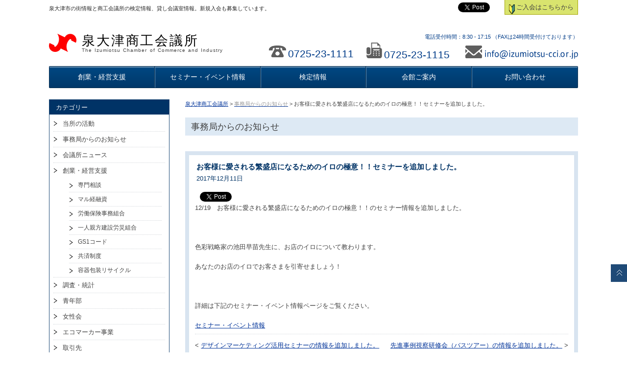

--- FILE ---
content_type: text/html; charset=UTF-8
request_url: https://www.izumiotsu-cci.or.jp/latest_information/201712112488/
body_size: 13322
content:
<!doctype html>
<html lang="ja">
<head>
<meta charset="utf-8">	
<meta http-equiv="X-UA-Compatible" content="IE=edge">
<meta name="viewport" content="width=device-width, initial-scale=1.0" />
		<meta name="description" content="12/19　お客様に愛される繁盛店になるためのイロの極意！！のセミナー情報を追加しました。&nbsp;色彩戦略家の池田早苗先生に、お店のイロについて教わります。あなたのお店のイロでお客さまを引寄せましょう！&nbsp;詳.." />
	<meta name="keywords" content="商工会議所,タウン情報,観光,貸会議室,助成金,泉大津商工会議所" />
<!-- ここからOGP -->
<meta property="og:type" content="government" />
<meta property="og:site_name" content="泉大津商工会議所">
<meta property="og:title" content="お客様に愛される繁盛店になるためのイロの極意！！セミナーを追加しました。 | 泉大津商工会議所" />
<meta property="og:description" content="12/19　お客様に愛される繁盛店になるためのイロの極意！！のセミナー情報を追加しました。 &nbsp; 色彩戦略家の池田早苗先生に、お店のイロについて教わります。 あなたのお店のイロでお客さまを引寄せましょう！ &nb.." />
<meta property="og:url" content="https://www.izumiotsu-cci.or.jp/latest_information/201712112488/" />
<meta property="og:image" content="/wp/wp-content/themes/cci/img_default.gif" />
<!-- ここまでOGP -->
<title>お客様に愛される繁盛店になるためのイロの極意！！セミナーを追加しました。 | 泉大津商工会議所</title>
<link rel="stylesheet" type="text/css" href="https://www.izumiotsu-cci.or.jp/wp-content/themes/cci/kube.css" />
<link rel="stylesheet" type="text/css" href="https://www.izumiotsu-cci.or.jp/wp-content/themes/cci/style.css?20160715" />
<link rel="stylesheet" type="text/css" href="https://www.izumiotsu-cci.or.jp/wp-content/themes/cci/color-blue.css?20160715" />
<!--[if lt IE 9]><script src="js/html5shiv-printshiv.js" media="all"></script><![endif]-->
<!--<script type="text/javascript" src="https://maps.google.com/maps/api/js?sensor=false&language=ja"></script>-->
<script type="text/javascript" src="https://maps.google.com/maps/api/js?v=3&sensor=false" charset="UTF-8"></script>
<script src="https://code.jquery.com/jquery.min.js"></script>
<script src="https://www.izumiotsu-cci.or.jp/wp-content/themes/cci/js/scrolltopcontrol.js" type="text/javascript"></script>
<script src="https://www.izumiotsu-cci.or.jp/wp-content/themes/cci/js/easyResponsiveTabs.js" type="text/javascript"></script>
<script src="https://www.izumiotsu-cci.or.jp/wp-content/themes/cci/js/html5shiv.js" type="text/javascript"></script>
<script src="https://www.izumiotsu-cci.or.jp/wp-content/themes/cci/js/respond.min.js" type="text/javascript"></script>
<script src="https://www.izumiotsu-cci.or.jp/wp-content/themes/cci/js/downloadxml.js" type="text/javascript"></script>

<meta name='robots' content='max-image-preview:large' />
	<style>img:is([sizes="auto" i], [sizes^="auto," i]) { contain-intrinsic-size: 3000px 1500px }</style>
	<link rel="alternate" type="application/rss+xml" title="泉大津商工会議所 &raquo; フィード" href="https://www.izumiotsu-cci.or.jp/feed/" />
<link rel="alternate" type="application/rss+xml" title="泉大津商工会議所 &raquo; コメントフィード" href="https://www.izumiotsu-cci.or.jp/comments/feed/" />
<script type="text/javascript">
/* <![CDATA[ */
window._wpemojiSettings = {"baseUrl":"https:\/\/s.w.org\/images\/core\/emoji\/16.0.1\/72x72\/","ext":".png","svgUrl":"https:\/\/s.w.org\/images\/core\/emoji\/16.0.1\/svg\/","svgExt":".svg","source":{"concatemoji":"https:\/\/www.izumiotsu-cci.or.jp\/wp-includes\/js\/wp-emoji-release.min.js?ver=6.8.3"}};
/*! This file is auto-generated */
!function(s,n){var o,i,e;function c(e){try{var t={supportTests:e,timestamp:(new Date).valueOf()};sessionStorage.setItem(o,JSON.stringify(t))}catch(e){}}function p(e,t,n){e.clearRect(0,0,e.canvas.width,e.canvas.height),e.fillText(t,0,0);var t=new Uint32Array(e.getImageData(0,0,e.canvas.width,e.canvas.height).data),a=(e.clearRect(0,0,e.canvas.width,e.canvas.height),e.fillText(n,0,0),new Uint32Array(e.getImageData(0,0,e.canvas.width,e.canvas.height).data));return t.every(function(e,t){return e===a[t]})}function u(e,t){e.clearRect(0,0,e.canvas.width,e.canvas.height),e.fillText(t,0,0);for(var n=e.getImageData(16,16,1,1),a=0;a<n.data.length;a++)if(0!==n.data[a])return!1;return!0}function f(e,t,n,a){switch(t){case"flag":return n(e,"\ud83c\udff3\ufe0f\u200d\u26a7\ufe0f","\ud83c\udff3\ufe0f\u200b\u26a7\ufe0f")?!1:!n(e,"\ud83c\udde8\ud83c\uddf6","\ud83c\udde8\u200b\ud83c\uddf6")&&!n(e,"\ud83c\udff4\udb40\udc67\udb40\udc62\udb40\udc65\udb40\udc6e\udb40\udc67\udb40\udc7f","\ud83c\udff4\u200b\udb40\udc67\u200b\udb40\udc62\u200b\udb40\udc65\u200b\udb40\udc6e\u200b\udb40\udc67\u200b\udb40\udc7f");case"emoji":return!a(e,"\ud83e\udedf")}return!1}function g(e,t,n,a){var r="undefined"!=typeof WorkerGlobalScope&&self instanceof WorkerGlobalScope?new OffscreenCanvas(300,150):s.createElement("canvas"),o=r.getContext("2d",{willReadFrequently:!0}),i=(o.textBaseline="top",o.font="600 32px Arial",{});return e.forEach(function(e){i[e]=t(o,e,n,a)}),i}function t(e){var t=s.createElement("script");t.src=e,t.defer=!0,s.head.appendChild(t)}"undefined"!=typeof Promise&&(o="wpEmojiSettingsSupports",i=["flag","emoji"],n.supports={everything:!0,everythingExceptFlag:!0},e=new Promise(function(e){s.addEventListener("DOMContentLoaded",e,{once:!0})}),new Promise(function(t){var n=function(){try{var e=JSON.parse(sessionStorage.getItem(o));if("object"==typeof e&&"number"==typeof e.timestamp&&(new Date).valueOf()<e.timestamp+604800&&"object"==typeof e.supportTests)return e.supportTests}catch(e){}return null}();if(!n){if("undefined"!=typeof Worker&&"undefined"!=typeof OffscreenCanvas&&"undefined"!=typeof URL&&URL.createObjectURL&&"undefined"!=typeof Blob)try{var e="postMessage("+g.toString()+"("+[JSON.stringify(i),f.toString(),p.toString(),u.toString()].join(",")+"));",a=new Blob([e],{type:"text/javascript"}),r=new Worker(URL.createObjectURL(a),{name:"wpTestEmojiSupports"});return void(r.onmessage=function(e){c(n=e.data),r.terminate(),t(n)})}catch(e){}c(n=g(i,f,p,u))}t(n)}).then(function(e){for(var t in e)n.supports[t]=e[t],n.supports.everything=n.supports.everything&&n.supports[t],"flag"!==t&&(n.supports.everythingExceptFlag=n.supports.everythingExceptFlag&&n.supports[t]);n.supports.everythingExceptFlag=n.supports.everythingExceptFlag&&!n.supports.flag,n.DOMReady=!1,n.readyCallback=function(){n.DOMReady=!0}}).then(function(){return e}).then(function(){var e;n.supports.everything||(n.readyCallback(),(e=n.source||{}).concatemoji?t(e.concatemoji):e.wpemoji&&e.twemoji&&(t(e.twemoji),t(e.wpemoji)))}))}((window,document),window._wpemojiSettings);
/* ]]> */
</script>
<style id='wp-emoji-styles-inline-css' type='text/css'>

	img.wp-smiley, img.emoji {
		display: inline !important;
		border: none !important;
		box-shadow: none !important;
		height: 1em !important;
		width: 1em !important;
		margin: 0 0.07em !important;
		vertical-align: -0.1em !important;
		background: none !important;
		padding: 0 !important;
	}
</style>
<link rel='stylesheet' id='wp-block-library-css' href='https://www.izumiotsu-cci.or.jp/wp-includes/css/dist/block-library/style.min.css?ver=6.8.3' type='text/css' media='all' />
<style id='classic-theme-styles-inline-css' type='text/css'>
/*! This file is auto-generated */
.wp-block-button__link{color:#fff;background-color:#32373c;border-radius:9999px;box-shadow:none;text-decoration:none;padding:calc(.667em + 2px) calc(1.333em + 2px);font-size:1.125em}.wp-block-file__button{background:#32373c;color:#fff;text-decoration:none}
</style>
<style id='global-styles-inline-css' type='text/css'>
:root{--wp--preset--aspect-ratio--square: 1;--wp--preset--aspect-ratio--4-3: 4/3;--wp--preset--aspect-ratio--3-4: 3/4;--wp--preset--aspect-ratio--3-2: 3/2;--wp--preset--aspect-ratio--2-3: 2/3;--wp--preset--aspect-ratio--16-9: 16/9;--wp--preset--aspect-ratio--9-16: 9/16;--wp--preset--color--black: #000000;--wp--preset--color--cyan-bluish-gray: #abb8c3;--wp--preset--color--white: #ffffff;--wp--preset--color--pale-pink: #f78da7;--wp--preset--color--vivid-red: #cf2e2e;--wp--preset--color--luminous-vivid-orange: #ff6900;--wp--preset--color--luminous-vivid-amber: #fcb900;--wp--preset--color--light-green-cyan: #7bdcb5;--wp--preset--color--vivid-green-cyan: #00d084;--wp--preset--color--pale-cyan-blue: #8ed1fc;--wp--preset--color--vivid-cyan-blue: #0693e3;--wp--preset--color--vivid-purple: #9b51e0;--wp--preset--gradient--vivid-cyan-blue-to-vivid-purple: linear-gradient(135deg,rgba(6,147,227,1) 0%,rgb(155,81,224) 100%);--wp--preset--gradient--light-green-cyan-to-vivid-green-cyan: linear-gradient(135deg,rgb(122,220,180) 0%,rgb(0,208,130) 100%);--wp--preset--gradient--luminous-vivid-amber-to-luminous-vivid-orange: linear-gradient(135deg,rgba(252,185,0,1) 0%,rgba(255,105,0,1) 100%);--wp--preset--gradient--luminous-vivid-orange-to-vivid-red: linear-gradient(135deg,rgba(255,105,0,1) 0%,rgb(207,46,46) 100%);--wp--preset--gradient--very-light-gray-to-cyan-bluish-gray: linear-gradient(135deg,rgb(238,238,238) 0%,rgb(169,184,195) 100%);--wp--preset--gradient--cool-to-warm-spectrum: linear-gradient(135deg,rgb(74,234,220) 0%,rgb(151,120,209) 20%,rgb(207,42,186) 40%,rgb(238,44,130) 60%,rgb(251,105,98) 80%,rgb(254,248,76) 100%);--wp--preset--gradient--blush-light-purple: linear-gradient(135deg,rgb(255,206,236) 0%,rgb(152,150,240) 100%);--wp--preset--gradient--blush-bordeaux: linear-gradient(135deg,rgb(254,205,165) 0%,rgb(254,45,45) 50%,rgb(107,0,62) 100%);--wp--preset--gradient--luminous-dusk: linear-gradient(135deg,rgb(255,203,112) 0%,rgb(199,81,192) 50%,rgb(65,88,208) 100%);--wp--preset--gradient--pale-ocean: linear-gradient(135deg,rgb(255,245,203) 0%,rgb(182,227,212) 50%,rgb(51,167,181) 100%);--wp--preset--gradient--electric-grass: linear-gradient(135deg,rgb(202,248,128) 0%,rgb(113,206,126) 100%);--wp--preset--gradient--midnight: linear-gradient(135deg,rgb(2,3,129) 0%,rgb(40,116,252) 100%);--wp--preset--font-size--small: 13px;--wp--preset--font-size--medium: 20px;--wp--preset--font-size--large: 36px;--wp--preset--font-size--x-large: 42px;--wp--preset--spacing--20: 0.44rem;--wp--preset--spacing--30: 0.67rem;--wp--preset--spacing--40: 1rem;--wp--preset--spacing--50: 1.5rem;--wp--preset--spacing--60: 2.25rem;--wp--preset--spacing--70: 3.38rem;--wp--preset--spacing--80: 5.06rem;--wp--preset--shadow--natural: 6px 6px 9px rgba(0, 0, 0, 0.2);--wp--preset--shadow--deep: 12px 12px 50px rgba(0, 0, 0, 0.4);--wp--preset--shadow--sharp: 6px 6px 0px rgba(0, 0, 0, 0.2);--wp--preset--shadow--outlined: 6px 6px 0px -3px rgba(255, 255, 255, 1), 6px 6px rgba(0, 0, 0, 1);--wp--preset--shadow--crisp: 6px 6px 0px rgba(0, 0, 0, 1);}:where(.is-layout-flex){gap: 0.5em;}:where(.is-layout-grid){gap: 0.5em;}body .is-layout-flex{display: flex;}.is-layout-flex{flex-wrap: wrap;align-items: center;}.is-layout-flex > :is(*, div){margin: 0;}body .is-layout-grid{display: grid;}.is-layout-grid > :is(*, div){margin: 0;}:where(.wp-block-columns.is-layout-flex){gap: 2em;}:where(.wp-block-columns.is-layout-grid){gap: 2em;}:where(.wp-block-post-template.is-layout-flex){gap: 1.25em;}:where(.wp-block-post-template.is-layout-grid){gap: 1.25em;}.has-black-color{color: var(--wp--preset--color--black) !important;}.has-cyan-bluish-gray-color{color: var(--wp--preset--color--cyan-bluish-gray) !important;}.has-white-color{color: var(--wp--preset--color--white) !important;}.has-pale-pink-color{color: var(--wp--preset--color--pale-pink) !important;}.has-vivid-red-color{color: var(--wp--preset--color--vivid-red) !important;}.has-luminous-vivid-orange-color{color: var(--wp--preset--color--luminous-vivid-orange) !important;}.has-luminous-vivid-amber-color{color: var(--wp--preset--color--luminous-vivid-amber) !important;}.has-light-green-cyan-color{color: var(--wp--preset--color--light-green-cyan) !important;}.has-vivid-green-cyan-color{color: var(--wp--preset--color--vivid-green-cyan) !important;}.has-pale-cyan-blue-color{color: var(--wp--preset--color--pale-cyan-blue) !important;}.has-vivid-cyan-blue-color{color: var(--wp--preset--color--vivid-cyan-blue) !important;}.has-vivid-purple-color{color: var(--wp--preset--color--vivid-purple) !important;}.has-black-background-color{background-color: var(--wp--preset--color--black) !important;}.has-cyan-bluish-gray-background-color{background-color: var(--wp--preset--color--cyan-bluish-gray) !important;}.has-white-background-color{background-color: var(--wp--preset--color--white) !important;}.has-pale-pink-background-color{background-color: var(--wp--preset--color--pale-pink) !important;}.has-vivid-red-background-color{background-color: var(--wp--preset--color--vivid-red) !important;}.has-luminous-vivid-orange-background-color{background-color: var(--wp--preset--color--luminous-vivid-orange) !important;}.has-luminous-vivid-amber-background-color{background-color: var(--wp--preset--color--luminous-vivid-amber) !important;}.has-light-green-cyan-background-color{background-color: var(--wp--preset--color--light-green-cyan) !important;}.has-vivid-green-cyan-background-color{background-color: var(--wp--preset--color--vivid-green-cyan) !important;}.has-pale-cyan-blue-background-color{background-color: var(--wp--preset--color--pale-cyan-blue) !important;}.has-vivid-cyan-blue-background-color{background-color: var(--wp--preset--color--vivid-cyan-blue) !important;}.has-vivid-purple-background-color{background-color: var(--wp--preset--color--vivid-purple) !important;}.has-black-border-color{border-color: var(--wp--preset--color--black) !important;}.has-cyan-bluish-gray-border-color{border-color: var(--wp--preset--color--cyan-bluish-gray) !important;}.has-white-border-color{border-color: var(--wp--preset--color--white) !important;}.has-pale-pink-border-color{border-color: var(--wp--preset--color--pale-pink) !important;}.has-vivid-red-border-color{border-color: var(--wp--preset--color--vivid-red) !important;}.has-luminous-vivid-orange-border-color{border-color: var(--wp--preset--color--luminous-vivid-orange) !important;}.has-luminous-vivid-amber-border-color{border-color: var(--wp--preset--color--luminous-vivid-amber) !important;}.has-light-green-cyan-border-color{border-color: var(--wp--preset--color--light-green-cyan) !important;}.has-vivid-green-cyan-border-color{border-color: var(--wp--preset--color--vivid-green-cyan) !important;}.has-pale-cyan-blue-border-color{border-color: var(--wp--preset--color--pale-cyan-blue) !important;}.has-vivid-cyan-blue-border-color{border-color: var(--wp--preset--color--vivid-cyan-blue) !important;}.has-vivid-purple-border-color{border-color: var(--wp--preset--color--vivid-purple) !important;}.has-vivid-cyan-blue-to-vivid-purple-gradient-background{background: var(--wp--preset--gradient--vivid-cyan-blue-to-vivid-purple) !important;}.has-light-green-cyan-to-vivid-green-cyan-gradient-background{background: var(--wp--preset--gradient--light-green-cyan-to-vivid-green-cyan) !important;}.has-luminous-vivid-amber-to-luminous-vivid-orange-gradient-background{background: var(--wp--preset--gradient--luminous-vivid-amber-to-luminous-vivid-orange) !important;}.has-luminous-vivid-orange-to-vivid-red-gradient-background{background: var(--wp--preset--gradient--luminous-vivid-orange-to-vivid-red) !important;}.has-very-light-gray-to-cyan-bluish-gray-gradient-background{background: var(--wp--preset--gradient--very-light-gray-to-cyan-bluish-gray) !important;}.has-cool-to-warm-spectrum-gradient-background{background: var(--wp--preset--gradient--cool-to-warm-spectrum) !important;}.has-blush-light-purple-gradient-background{background: var(--wp--preset--gradient--blush-light-purple) !important;}.has-blush-bordeaux-gradient-background{background: var(--wp--preset--gradient--blush-bordeaux) !important;}.has-luminous-dusk-gradient-background{background: var(--wp--preset--gradient--luminous-dusk) !important;}.has-pale-ocean-gradient-background{background: var(--wp--preset--gradient--pale-ocean) !important;}.has-electric-grass-gradient-background{background: var(--wp--preset--gradient--electric-grass) !important;}.has-midnight-gradient-background{background: var(--wp--preset--gradient--midnight) !important;}.has-small-font-size{font-size: var(--wp--preset--font-size--small) !important;}.has-medium-font-size{font-size: var(--wp--preset--font-size--medium) !important;}.has-large-font-size{font-size: var(--wp--preset--font-size--large) !important;}.has-x-large-font-size{font-size: var(--wp--preset--font-size--x-large) !important;}
:where(.wp-block-post-template.is-layout-flex){gap: 1.25em;}:where(.wp-block-post-template.is-layout-grid){gap: 1.25em;}
:where(.wp-block-columns.is-layout-flex){gap: 2em;}:where(.wp-block-columns.is-layout-grid){gap: 2em;}
:root :where(.wp-block-pullquote){font-size: 1.5em;line-height: 1.6;}
</style>
<link rel='stylesheet' id='contact-form-7-css' href='https://www.izumiotsu-cci.or.jp/wp-content/plugins/contact-form-7/includes/css/styles.css?ver=6.0.6' type='text/css' media='all' />
<link rel='stylesheet' id='easingslider-css' href='https://www.izumiotsu-cci.or.jp/wp-content/plugins/easing-slider/assets/css/public.min.css?ver=3.0.8' type='text/css' media='all' />
<link rel='stylesheet' id='wp-pagenavi-css' href='https://www.izumiotsu-cci.or.jp/wp-content/plugins/wp-pagenavi/pagenavi-css.css?ver=2.70' type='text/css' media='all' />
<script type="text/javascript" src="https://www.izumiotsu-cci.or.jp/wp-includes/js/jquery/jquery.min.js?ver=3.7.1" id="jquery-core-js"></script>
<script type="text/javascript" src="https://www.izumiotsu-cci.or.jp/wp-includes/js/jquery/jquery-migrate.min.js?ver=3.4.1" id="jquery-migrate-js"></script>
<script type="text/javascript" src="https://www.izumiotsu-cci.or.jp/wp-content/plugins/easing-slider/assets/js/public.min.js?ver=3.0.8" id="easingslider-js"></script>
<link rel="https://api.w.org/" href="https://www.izumiotsu-cci.or.jp/wp-json/" /><link rel="alternate" title="JSON" type="application/json" href="https://www.izumiotsu-cci.or.jp/wp-json/wp/v2/posts/2488" /><link rel="EditURI" type="application/rsd+xml" title="RSD" href="https://www.izumiotsu-cci.or.jp/xmlrpc.php?rsd" />
<meta name="generator" content="WordPress 6.8.3" />
<link rel="canonical" href="https://www.izumiotsu-cci.or.jp/latest_information/201712112488/" />
<link rel='shortlink' href='https://www.izumiotsu-cci.or.jp/?p=2488' />
<link rel="alternate" title="oEmbed (JSON)" type="application/json+oembed" href="https://www.izumiotsu-cci.or.jp/wp-json/oembed/1.0/embed?url=https%3A%2F%2Fwww.izumiotsu-cci.or.jp%2Flatest_information%2F201712112488%2F" />
<link rel="alternate" title="oEmbed (XML)" type="text/xml+oembed" href="https://www.izumiotsu-cci.or.jp/wp-json/oembed/1.0/embed?url=https%3A%2F%2Fwww.izumiotsu-cci.or.jp%2Flatest_information%2F201712112488%2F&#038;format=xml" />
<script type="text/javascript"></script>
<!-- BEGIN: WP Social Bookmarking Light HEAD --><script>
    (function (d, s, id) {
        var js, fjs = d.getElementsByTagName(s)[0];
        if (d.getElementById(id)) return;
        js = d.createElement(s);
        js.id = id;
        js.src = "//connect.facebook.net/en_US/sdk.js#xfbml=1&version=v2.7";
        fjs.parentNode.insertBefore(js, fjs);
    }(document, 'script', 'facebook-jssdk'));
</script>
<style type="text/css">.wp_social_bookmarking_light{
    border: 0 !important;
    padding: 0 !important;
    margin: 0 !important;
}
.wp_social_bookmarking_light div{
    float: left !important;
    border: 0 !important;
    padding: 0 !important;
    margin: 0 5px 0px 0 !important;
    height: 23px !important;
    text-indent: 0 !important;
}
.wp_social_bookmarking_light img{
    border: 0 !important;
    padding: 0;
    margin: 0;
    vertical-align: top !important;
}
.wp_social_bookmarking_light_clear{
    clear: both !important;
}
.wsbl_twitter{
    width: 100px;
}
</style>
<!-- END: WP Social Bookmarking Light HEAD -->
<noscript><style>.lazyload[data-src]{display:none !important;}</style></noscript><style>.lazyload{background-image:none !important;}.lazyload:before{background-image:none !important;}</style><link rel="icon" href="https://www.izumiotsu-cci.or.jp/wp-content/uploads/2020/11/icon_logo.gif" sizes="32x32" />
<link rel="icon" href="https://www.izumiotsu-cci.or.jp/wp-content/uploads/2020/11/icon_logo.gif" sizes="192x192" />
<link rel="apple-touch-icon" href="https://www.izumiotsu-cci.or.jp/wp-content/uploads/2020/11/icon_logo.gif" />
<meta name="msapplication-TileImage" content="https://www.izumiotsu-cci.or.jp/wp-content/uploads/2020/11/icon_logo.gif" />
		<style type="text/css" id="wp-custom-css">
			.sponsorArea ul li:nth-child(9){margin-left:0 !important;}
.sponsorArea ul li:nth-child(13){margin-left:0 !important;}

.units-row .unit-25, .units-row-end .unit-25{
	min-height:90px;
}
.iframe-wrapper {
    position: relative;
    padding-bottom: 56.25%; /* アスペクト比16:9の場合 */
    padding-top: 30px;
    height: 0;
    overflow: hidden;
    margin-bottom: 2rem; /* YouTubeの下に余白をつける */
}
.iframe-wrapper iframe {
    position: absolute;
    top: 0;
    left: 0;
    width: 100%;
    height: 100%;
}		</style>
		<!-- ## NXS/OG ## --><!-- ## NXSOGTAGS ## --><!-- ## NXS/OG ## -->

<link rel="stylesheet" href="https://www.izumiotsu-cci.or.jp/wp-content/themes/cci/lib/mmenu/css/jquery.mmenu.css" />
<link rel="stylesheet" href="https://www.izumiotsu-cci.or.jp/wp-content/themes/cci/lib/mmenu/css/extensions/jquery.mmenu.positioning.css" />
<script src="https://www.izumiotsu-cci.or.jp/wp-content/themes/cci/lib/mmenu/js/jquery.mmenu.min.all.js"></script>
<script src="https://www.izumiotsu-cci.or.jp/wp-content/themes/cci/js/original.js"></script>
<link rel="stylesheet" type="text/css" href="https://www.izumiotsu-cci.or.jp/wp-content/themes/cci/original.css" />
<meta name="google-translate-customization" content="4b2d16d3e616ce2e-c7c3fa8399d47cbb-g59a6b10a7a66fc53-15"></meta>
	
<!-- Global site tag (gtag.js) - Google Analytics -->
<script async src="https://www.googletagmanager.com/gtag/js?id=G-31YMHNB2Y9"></script>
<script>
  window.dataLayer = window.dataLayer || [];
  function gtag(){dataLayer.push(arguments);}
  gtag('js', new Date());

  gtag('config', 'G-31YMHNB2Y9');
</script>	
	
	
</head>
<body data-rsssl=1>

<!--google analytics trackingcode-->
<script>
  (function(i,s,o,g,r,a,m){i['GoogleAnalyticsObject']=r;i[r]=i[r]||function(){
  (i[r].q=i[r].q||[]).push(arguments)},i[r].l=1*new Date();a=s.createElement(o),
  m=s.getElementsByTagName(o)[0];a.async=1;a.src=g;m.parentNode.insertBefore(a,m)
  })(window,document,'script','https://www.google-analytics.com/analytics.js','ga');

  ga('create', 'UA-86133505-8', 'auto');
  ga('send', 'pageview');

</script>

<div id="fb-root"></div>
<script>(function(d, s, id) {
  var js, fjs = d.getElementsByTagName(s)[0];
  if (d.getElementById(id)) return;
  js = d.createElement(s); js.id = id;
  js.src = "//connect.facebook.net/ja_JP/all.js#xfbml=1";
  fjs.parentNode.insertBefore(js, fjs);
}(document, 'script', 'facebook-jssdk'));</script>
<div class="wrapper">
<header id="header" class="group">
	<div id="js-mobileNavToggle">
		<span class="navbar navbar1"></span>
		<span class="navbar navbar2"></span>
		<span class="navbar navbar3"></span>
	</div>
<div class="units-row units-split">
<div class="unit-50 unit-description"><h1>泉大津市の街情報と商工会議所の検定情報、貸し会議室情報。新規入会も募集しています。</h1></div>
<div class="unit-50 unit-btns">
<p class="admission"><a href="/admission/"><span><img src="[data-uri]" data-src="https://www.izumiotsu-cci.or.jp/wp-content/themes/cci/img/icon_admission.png" decoding="async" class="lazyload" data-eio-rwidth="12" data-eio-rheight="20" /><noscript><img src="https://www.izumiotsu-cci.or.jp/wp-content/themes/cci/img/icon_admission.png" data-eio="l" /></noscript></span>ご入会はこちらから</a></p>
<div class="sns"><div id="google_translate_element"></div><script type="text/javascript">
function googleTranslateElementInit() {
  new google.translate.TranslateElement({pageLanguage: 'ja', includedLanguages: 'en,es,fr,it,ko,ru,zh-CN,zh-TW', layout: google.translate.TranslateElement.InlineLayout.SIMPLE}, 'google_translate_element');
}
</script><script type="text/javascript" src="//translate.google.com/translate_a/element.js?cb=googleTranslateElementInit"></script></div>
<div class='wp_social_bookmarking_light'>        <div class="wsbl_facebook_like"><div id="fb-root"></div><fb:like href="https://www.izumiotsu-cci.or.jp/latest_information/201712112488/" layout="button_count" action="like" width="100" share="false" show_faces="false" ></fb:like></div>        <div class="wsbl_twitter"><a href="https://twitter.com/share" class="twitter-share-button" data-url="https://www.izumiotsu-cci.or.jp/latest_information/201712112488/" data-text="お客様に愛される繁盛店になるためのイロの極意！！セミナーを追加しました。" data-lang="en">Tweet</a></div></div>
<br class='wp_social_bookmarking_light_clear' />

</div>
</div>

<ul class="units-row headerBox">
<li class="unit-40 logo">
<dl>
<dt><a href="https://www.izumiotsu-cci.or.jp"><img src="[data-uri]" data-src="https://www.izumiotsu-cci.or.jp/wp-content/themes/cci/img/icon_logo.gif" decoding="async" class="lazyload" data-eio-rwidth="56" data-eio-rheight="49" /><noscript><img src="https://www.izumiotsu-cci.or.jp/wp-content/themes/cci/img/icon_logo.gif" data-eio="l" /></noscript></a></dt>
<dd><a href="https://www.izumiotsu-cci.or.jp">

泉大津商工会議所
<span>The Izumiotsu Chamber of Commerce and Industry</span></a></dd>

</dl>
</li>

<li class="unit-60 subHeaderBox">
<span class="subtxt1">電話受付時間：8:30 - 17:15 （FAXは24時間受付けております）</span>
<div class="units-row units-row-end">
<div class="unit-30 tel"><img src="[data-uri]" data-src="https://www.izumiotsu-cci.or.jp/wp-content/themes/cci/img/icon_contact-tel.png" decoding="async" class="lazyload" data-eio-rwidth="35" data-eio-rheight="30" /><noscript><img src="https://www.izumiotsu-cci.or.jp/wp-content/themes/cci/img/icon_contact-tel.png" data-eio="l" /></noscript><span>0725-23-1111</span></div>
<div class="unit-30 fax"><img src="[data-uri]" data-src="https://www.izumiotsu-cci.or.jp/wp-content/themes/cci/img/icon_contact-fax.png" decoding="async" class="lazyload" data-eio-rwidth="32" data-eio-rheight="32" /><noscript><img src="https://www.izumiotsu-cci.or.jp/wp-content/themes/cci/img/icon_contact-fax.png" data-eio="l" /></noscript><span>0725-23-1115</span></div>
<div class="unit-40 fax"><a><img style="width:34px;margin-top:2px;margin-right: 2px;" src="[data-uri]" data-src="https://www.izumiotsu-cci.or.jp/wp-content/themes/cci/img/mail.png" decoding="async" class="lazyload" data-eio-rwidth="256" data-eio-rheight="256" /><noscript><img style="width:34px;margin-top:2px;margin-right: 2px;" src="https://www.izumiotsu-cci.or.jp/wp-content/themes/cci/img/mail.png" data-eio="l" /></noscript><span><img style="width:190px;padding-bottom: 4px;vertical-align:-18px" src="[data-uri]" data-src="https://www.izumiotsu-cci.or.jp/wp-content/themes/cci/img/emails.svg" decoding="async" class="lazyload" /><noscript><img style="width:190px;padding-bottom: 4px;vertical-align:-18px" src="https://www.izumiotsu-cci.or.jp/wp-content/themes/cci/img/emails.svg" data-eio="l" /></noscript></span></a></div>
</div>
<span class="subtxt2">電話受付時間：8:30 - 17:15 （FAXは24時間受付けております）</span>
</li>


</ul>
<nav class="nav-g globalnavi"><ul id="menu-globalnav" class="units-row units-split"><li id="menu-item-628" class="unit-20 menu-item menu-item-type-post_type menu-item-object-page menu-item-628"><a href="https://www.izumiotsu-cci.or.jp/%e5%89%b5%e6%a5%ad%e3%83%bb%e7%b5%8c%e5%96%b6%e6%94%af%e6%8f%b4/">創業・経営支援</a></li>
<li id="menu-item-629" class="unit-20 menu-item menu-item-type-post_type menu-item-object-page menu-item-629"><a href="https://www.izumiotsu-cci.or.jp/%e3%82%bb%e3%83%9f%e3%83%8a%e3%83%bc%e3%83%bb%e3%82%a4%e3%83%99%e3%83%b3%e3%83%88%e6%83%85%e5%a0%b1/">セミナー・イベント情報</a></li>
<li id="menu-item-631" class="unit-20 menu-item menu-item-type-post_type menu-item-object-page menu-item-631"><a href="https://www.izumiotsu-cci.or.jp/assay/">検定情報</a></li>
<li id="menu-item-630" class="unit-20 menu-item menu-item-type-post_type menu-item-object-page menu-item-630"><a href="https://www.izumiotsu-cci.or.jp/%e4%bc%9a%e9%a4%a8%e3%81%94%e6%a1%88%e5%86%85/">会館ご案内</a></li>
<li id="menu-item-627" class="unit-20 menu-item menu-item-type-post_type menu-item-object-page menu-item-627"><a href="https://www.izumiotsu-cci.or.jp/contact/">お問い合わせ</a></li>
</ul></nav></header>
<div class="units-container">
<div class="units-row">
<div class="unit-75 mainCol page">
<p class="breadcrumbs"><!-- Breadcrumb NavXT 7.4.1 -->
<a title="Go to 泉大津商工会議所." href="https://www.izumiotsu-cci.or.jp" class="home">泉大津商工会議所</a> &gt; <span property="itemListElement" typeof="ListItem"><a property="item" typeof="WebPage" title="Go to the 事務局からのお知らせ カテゴリー archives." href="https://www.izumiotsu-cci.or.jp/category/latest_information/" class="taxonomy category" ><span property="name">事務局からのお知らせ</span></a><meta property="position" content="2"></span> &gt; お客様に愛される繁盛店になるためのイロの極意！！セミナーを追加しました。</p>
<h2>事務局からのお知らせ</h2>
<div id="mainContents">

<div class="boxBlue newsInformationBox">
<div class="boxInner">
<h4>お客様に愛される繁盛店になるためのイロの極意！！セミナーを追加しました。<span class="date">2017年12月11日</span></h4>
<div class="newsContents"><div class='wp_social_bookmarking_light'>        <div class="wsbl_facebook_like"><div id="fb-root"></div><fb:like href="https://www.izumiotsu-cci.or.jp/latest_information/201712112488/" layout="button_count" action="like" width="100" share="false" show_faces="false" ></fb:like></div>        <div class="wsbl_twitter"><a href="https://twitter.com/share" class="twitter-share-button" data-url="https://www.izumiotsu-cci.or.jp/latest_information/201712112488/" data-text="お客様に愛される繁盛店になるためのイロの極意！！セミナーを追加しました。" data-lang="en">Tweet</a></div></div>
<br class='wp_social_bookmarking_light_clear' />
12/19　お客様に愛される繁盛店になるためのイロの極意！！のセミナー情報を追加しました。<br />
<br />
&nbsp;<br />
<br />
色彩戦略家の池田早苗先生に、お店のイロについて教わります。<br />
<br />
あなたのお店のイロでお客さまを引寄せましょう！<br />
<br />
&nbsp;<br />
<br />
詳細は下記のセミナー・イベント情報ページをご覧ください。<br />
<br />
<a href="https://www.izumiotsu-cci.or.jp/%e3%82%bb%e3%83%9f%e3%83%8a%e3%83%bc%e3%83%bb%e3%82%a4%e3%83%99%e3%83%b3%e3%83%88%e6%83%85%e5%a0%b1/">セミナー・イベント情報</a></div>
<ul class="pageNav">
<li class="next">&lt; <a href="https://www.izumiotsu-cci.or.jp/latest_information/201712112492/" rel="next" title="デザインマーケティング活用セミナーの情報を追加しました。">デザインマーケティング活用セミナーの情報を追加しました。</a></li><li class="prev"><a href="https://www.izumiotsu-cci.or.jp/latest_information/201712052475/" rel="prev" title="先進事例視察研修会（バスツアー）の情報を追加しました。">先進事例視察研修会（バスツアー）の情報を追加しました。</a> &gt;</li></ul>

</div>
</div>
</div>
</div><!-- /.unit-75 -->
<div class="unit-25 leftNav">
	<nav class='members nav-v'><h2>カテゴリー</h2>
<div class="menu-subnavi-container"><ul id="menu-subnavi" class="menu"><li id="menu-item-160" class="menu-item menu-item-type-post_type menu-item-object-page menu-item-160"><a href="https://www.izumiotsu-cci.or.jp/activity/">当所の活動</a></li>
<li id="menu-item-665" class="menu-item menu-item-type-taxonomy menu-item-object-category current-post-ancestor current-menu-parent current-post-parent menu-item-665"><a href="https://www.izumiotsu-cci.or.jp/category/latest_information/">事務局からのお知らせ</a></li>
<li id="menu-item-388" class="menu-item menu-item-type-post_type menu-item-object-page menu-item-388"><a href="https://www.izumiotsu-cci.or.jp/%e4%bc%9a%e8%ad%b0%e6%89%80%e3%83%8b%e3%83%a5%e3%83%bc%e3%82%b9/">会議所ニュース</a></li>
<li id="menu-item-226" class="menu-item menu-item-type-post_type menu-item-object-page menu-item-has-children menu-item-226"><a href="https://www.izumiotsu-cci.or.jp/%e5%89%b5%e6%a5%ad%e3%83%bb%e7%b5%8c%e5%96%b6%e6%94%af%e6%8f%b4/">創業・経営支援</a>
<ul class="sub-menu">
	<li id="menu-item-161" class="menu-item menu-item-type-post_type menu-item-object-page menu-item-161"><a href="https://www.izumiotsu-cci.or.jp/%e5%89%b5%e6%a5%ad%e3%83%bb%e7%b5%8c%e5%96%b6%e6%94%af%e6%8f%b4/consultation/">専門相談</a></li>
	<li id="menu-item-157" class="menu-item menu-item-type-post_type menu-item-object-page menu-item-157"><a href="https://www.izumiotsu-cci.or.jp/%e5%89%b5%e6%a5%ad%e3%83%bb%e7%b5%8c%e5%96%b6%e6%94%af%e6%8f%b4/financing/">マル経融資</a></li>
	<li id="menu-item-246" class="menu-item menu-item-type-post_type menu-item-object-page menu-item-246"><a href="https://www.izumiotsu-cci.or.jp/%e5%89%b5%e6%a5%ad%e3%83%bb%e7%b5%8c%e5%96%b6%e6%94%af%e6%8f%b4/%e5%8a%b4%e5%83%8d%e4%bf%9d%e9%99%ba%e4%ba%8b%e5%8b%99%e7%b5%84%e5%90%88/">労働保険事務組合</a></li>
	<li id="menu-item-6007" class="menu-item menu-item-type-post_type menu-item-object-page menu-item-6007"><a href="https://www.izumiotsu-cci.or.jp/%e5%89%b5%e6%a5%ad%e3%83%bb%e7%b5%8c%e5%96%b6%e6%94%af%e6%8f%b4/%e4%b8%80%e4%ba%ba%e8%a6%aa%e6%96%b9%e5%bb%ba%e8%a8%ad%e5%8a%b4%e7%81%bd%e7%b5%84%e5%90%88/">一人親方建設労災組合</a></li>
	<li id="menu-item-323" class="menu-item menu-item-type-post_type menu-item-object-page menu-item-323"><a href="https://www.izumiotsu-cci.or.jp/%e5%89%b5%e6%a5%ad%e3%83%bb%e7%b5%8c%e5%96%b6%e6%94%af%e6%8f%b4/gs1%e3%82%b3%e3%83%bc%e3%83%89/">GS1コード</a></li>
	<li id="menu-item-162" class="menu-item menu-item-type-post_type menu-item-object-page menu-item-162"><a href="https://www.izumiotsu-cci.or.jp/%e5%89%b5%e6%a5%ad%e3%83%bb%e7%b5%8c%e5%96%b6%e6%94%af%e6%8f%b4/mutual_aid/">共済制度</a></li>
	<li id="menu-item-6293" class="menu-item menu-item-type-post_type menu-item-object-page menu-item-6293"><a href="https://www.izumiotsu-cci.or.jp/%e5%89%b5%e6%a5%ad%e3%83%bb%e7%b5%8c%e5%96%b6%e6%94%af%e6%8f%b4/%e5%ae%b9%e5%99%a8%e5%8c%85%e8%a3%85%e3%83%aa%e3%82%b5%e3%82%a4%e3%82%af%e3%83%ab/">容器包装リサイクル</a></li>
</ul>
</li>
<li id="menu-item-156" class="menu-item menu-item-type-post_type menu-item-object-page menu-item-156"><a href="https://www.izumiotsu-cci.or.jp/statistics/">調査・統計</a></li>
<li id="menu-item-4383" class="menu-item menu-item-type-custom menu-item-object-custom menu-item-4383"><a href="http://izumiotsu-yeg.org/">青年部</a></li>
<li id="menu-item-5709" class="menu-item menu-item-type-custom menu-item-object-custom menu-item-5709"><a href="https://izumiotsu-bwc.org/">女性会</a></li>
<li id="menu-item-493" class="menu-item menu-item-type-post_type menu-item-object-page menu-item-493"><a href="https://www.izumiotsu-cci.or.jp/%e3%82%a8%e3%82%b3%e3%83%9e%e3%83%bc%e3%82%ab%e3%83%bc%e4%ba%8b%e6%a5%ad/">エコマーカー事業</a></li>
<li id="menu-item-2013" class="menu-item menu-item-type-custom menu-item-object-custom menu-item-2013"><a href="https://www.izumiotsu-cci.or.jp/suppliers/">取引先</a></li>
<li id="menu-item-3801" class="menu-item menu-item-type-custom menu-item-object-custom menu-item-3801"><a href="https://www.pcci-school.com/school/detail.html?school=22">泉大津パソコン教室</a></li>
<li id="menu-item-367" class="menu-item menu-item-type-post_type menu-item-object-page menu-item-367"><a href="https://www.izumiotsu-cci.or.jp/%e5%80%8b%e4%ba%ba%e6%83%85%e5%a0%b1%e4%bf%9d%e8%ad%b7%e6%96%b9%e9%87%9d/">個人情報保護方針</a></li>
<li id="menu-item-582" class="menu-item menu-item-type-post_type menu-item-object-page menu-item-582"><a href="https://www.izumiotsu-cci.or.jp/eventinfo/">会員向けイベント情報</a></li>
<li id="menu-item-319" class="menu-item menu-item-type-post_type menu-item-object-page menu-item-319"><a href="https://www.izumiotsu-cci.or.jp/%e3%83%aa%e3%83%b3%e3%82%af%e9%9b%86/">リンク集</a></li>
</ul></div></nav><div class='leftContentsArea'><form role="search" method="get" id="searchform" class="searchform" action="https://www.izumiotsu-cci.or.jp/">
				<div>
					<label class="screen-reader-text" for="s">検索:</label>
					<input type="text" value="" name="s" id="s" />
					<input type="submit" id="searchsubmit" value="検索" />
				</div>
			</form></div><div class='leftContentsArea'><h2>泉大津会議所へのアクセス</h2>
			<div class="textwidget">南海本線難波駅より急行にて約２０分<br />
泉大津駅下車、西へ徒歩すぐ<br />
<br />
駐車場（有料）あり<br />
<br />

堺阪南線（旧２６号線）沿い、商工会議所向かい「リパーク泉大津商工会議所前」をご利用下さい。（台数に限りがあります）<br />


&nbsp;

<a href="https://www.izumiotsu-cci.or.jp/wp-content/uploads/2014/04/info-1.jpg"><img class="alignnone size-full wp-image-660 lazyload" alt="info-1" src="[data-uri]" width="300" height="351" data-src="https://www.izumiotsu-cci.or.jp/wp-content/uploads/2014/04/info-1.jpg" decoding="async" data-eio-rwidth="300" data-eio-rheight="351" /><noscript><img class="alignnone size-full wp-image-660" alt="info-1" src="https://www.izumiotsu-cci.or.jp/wp-content/uploads/2014/04/info-1.jpg" width="300" height="351" data-eio="l" /></noscript></a>
住所　大阪府泉大津市田中町１０-７<br />

<p class="right"><a href="/access/ ">＞アクセスの詳細を見る</a></p></div>
		</div></div><!-- /.unit-25 -->
</div><!-- /.units-row -->
</div><!-- /.units-container -->


</div><!-- /.wrapper -->
<div id="backToTop"><a href="#header"><img src="[data-uri]" alt="ページトップ" width="33" height="36" data-src="https://www.izumiotsu-cci.or.jp/wp-content/themes/cci/img/icon_gotop.png" decoding="async" class="lazyload" data-eio-rwidth="33" data-eio-rheight="36" /><noscript><img src="https://www.izumiotsu-cci.or.jp/wp-content/themes/cci/img/icon_gotop.png" alt="ページトップ" width="33" height="36" data-eio="l" /></noscript></a></div>
<footer class="width-100" id="footer">
<div class="wrapper">
<div class="fb"></div>
<div class="units-row units-split siteInfo">
<div class="unit-30 footer-left">
<div class='companyInfo'><h3>泉大津商工会議所</h3>
<div class="textwidget">
<p>〒595-0062 大阪府泉大津市田中町１０－７</p>
<div class="units-row">
<div class="unit-50">TEL：0725-23-1111</div>
<div class="unit-50">FAX：0725-23-1115</div>
</div>
<div class="units-row">
<div class="mb10 footerBannar">
<a href="http://library.jcci.or.jp/" target="_blank"><img src="[data-uri]" alt="商工会議所ライブラリー" width="260" height="100" data-src="https://www.izumiotsu-cci.or.jp/wp-content/themes/cci/img/cci-library260x100-thumb.png" decoding="async" class="lazyload" data-eio-rwidth="260" data-eio-rheight="100" /><noscript><img src="https://www.izumiotsu-cci.or.jp/wp-content/themes/cci/img/cci-library260x100-thumb.png" alt="商工会議所ライブラリー" width="260" height="100" data-eio="l" /></noscript></a></div>
<!-- Cloud Naviバナー　Start -->
<!--
<div style="width: 230px;"><a style="border: 0;" href="http://www.smb-cloud.org" target="_blank"><img alt="クラウド・Web・SaaS・中小企業・IT活用" src="[data-uri]" data-src="https://www.smile-works.co.jp/img/bnr/bnr_cloudnavi_01.png" decoding="async" class="lazyload" /><noscript><img alt="クラウド・Web・SaaS・中小企業・IT活用" src="https://www.smile-works.co.jp/img/bnr/bnr_cloudnavi_01.png" data-eio="l" /></noscript></a>
</div>
-->
</div>
</div>
</div>
</div>
<div class="unit-66 footer-right">
<div class="units-row">
<div class="unit-25">商工会議所情報
<nav class="menu-%e4%b8%8b%e9%83%a8%e3%83%bc%e5%95%86%e5%b7%a5%e4%bc%9a%e8%ad%b0%e6%89%80%e6%83%85%e5%a0%b1-container"><ul id="menu-%e4%b8%8b%e9%83%a8%e3%83%bc%e5%95%86%e5%b7%a5%e4%bc%9a%e8%ad%b0%e6%89%80%e6%83%85%e5%a0%b1" class=""><li id="menu-item-431" class="menu-item menu-item-type-post_type menu-item-object-page menu-item-431"><a href="https://www.izumiotsu-cci.or.jp/guidance/">当所のご案内</a></li>
<li id="menu-item-433" class="menu-item menu-item-type-post_type menu-item-object-page menu-item-433"><a href="https://www.izumiotsu-cci.or.jp/%e3%82%bb%e3%83%9f%e3%83%8a%e3%83%bc%e3%83%bb%e3%82%a4%e3%83%99%e3%83%b3%e3%83%88%e6%83%85%e5%a0%b1/">セミナー・イベント情報</a></li>
<li id="menu-item-435" class="menu-item menu-item-type-post_type menu-item-object-page menu-item-435"><a href="https://www.izumiotsu-cci.or.jp/assay/">検定情報</a></li>
<li id="menu-item-434" class="menu-item menu-item-type-post_type menu-item-object-page menu-item-434"><a href="https://www.izumiotsu-cci.or.jp/%e4%bc%9a%e9%a4%a8%e3%81%94%e6%a1%88%e5%86%85/conference_room/">貸会議室</a></li>
<li id="menu-item-432" class="menu-item menu-item-type-post_type menu-item-object-page menu-item-432"><a href="https://www.izumiotsu-cci.or.jp/contact/">お問い合わせ</a></li>
</ul></nav></div>
<div class="unit-45">市内企業様向け情報<br />

<div class="unit-55"><nav class="menu-%e4%b8%8b%e9%83%a8%e3%83%bc%e5%b8%82%e5%86%85%e4%bc%81%e6%a5%ad%e6%a7%98%e5%90%91%e3%81%91%e6%83%85%e5%a0%b11-container"><ul id="menu-%e4%b8%8b%e9%83%a8%e3%83%bc%e5%b8%82%e5%86%85%e4%bc%81%e6%a5%ad%e6%a7%98%e5%90%91%e3%81%91%e6%83%85%e5%a0%b11" class=""><li id="menu-item-441" class="menu-item menu-item-type-post_type menu-item-object-page menu-item-441"><a href="https://www.izumiotsu-cci.or.jp/activity/">当所の活動</a></li>
<li id="menu-item-586" class="menu-item menu-item-type-post_type menu-item-object-page menu-item-586"><a href="https://www.izumiotsu-cci.or.jp/%e4%bc%9a%e8%ad%b0%e6%89%80%e3%83%8b%e3%83%a5%e3%83%bc%e3%82%b9/">会議所ニュース</a></li>
<li id="menu-item-440" class="menu-item menu-item-type-post_type menu-item-object-page menu-item-440"><a href="https://www.izumiotsu-cci.or.jp/%e5%89%b5%e6%a5%ad%e3%83%bb%e7%b5%8c%e5%96%b6%e6%94%af%e6%8f%b4/consultation/">専門相談</a></li>
<li id="menu-item-437" class="menu-item menu-item-type-post_type menu-item-object-page menu-item-437"><a href="https://www.izumiotsu-cci.or.jp/%e5%89%b5%e6%a5%ad%e3%83%bb%e7%b5%8c%e5%96%b6%e6%94%af%e6%8f%b4/financing/">マル経融資</a></li>
<li id="menu-item-439" class="menu-item menu-item-type-post_type menu-item-object-page menu-item-439"><a href="https://www.izumiotsu-cci.or.jp/%e5%89%b5%e6%a5%ad%e3%83%bb%e7%b5%8c%e5%96%b6%e6%94%af%e6%8f%b4/%e5%8a%b4%e5%83%8d%e4%bf%9d%e9%99%ba%e4%ba%8b%e5%8b%99%e7%b5%84%e5%90%88/">労働保険事務組合</a></li>
<li id="menu-item-587" class="menu-item menu-item-type-post_type menu-item-object-page menu-item-587"><a href="https://www.izumiotsu-cci.or.jp/%e5%89%b5%e6%a5%ad%e3%83%bb%e7%b5%8c%e5%96%b6%e6%94%af%e6%8f%b4/mutual_aid/">共済制度</a></li>
</ul></nav></div>
<div class="unit-45"><nav class="menu-%e4%b8%8b%e9%83%a8%e3%83%bc%e5%b8%82%e5%86%85%e4%bc%81%e6%a5%ad%e6%a7%98%e5%90%91%e3%81%91%e6%83%85%e5%a0%b12-container"><ul id="menu-%e4%b8%8b%e9%83%a8%e3%83%bc%e5%b8%82%e5%86%85%e4%bc%81%e6%a5%ad%e6%a7%98%e5%90%91%e3%81%91%e6%83%85%e5%a0%b12" class=""><li id="menu-item-588" class="menu-item menu-item-type-post_type menu-item-object-page menu-item-588"><a href="https://www.izumiotsu-cci.or.jp/%e5%89%b5%e6%a5%ad%e3%83%bb%e7%b5%8c%e5%96%b6%e6%94%af%e6%8f%b4/mutual_aid/">共済制度</a></li>
<li id="menu-item-447" class="menu-item menu-item-type-post_type menu-item-object-page menu-item-447"><a href="https://www.izumiotsu-cci.or.jp/statistics/">調査・統計</a></li>
<li id="menu-item-589" class="menu-item menu-item-type-post_type menu-item-object-page menu-item-589"><a href="https://www.izumiotsu-cci.or.jp/%e3%82%a8%e3%82%b3%e3%83%9e%e3%83%bc%e3%82%ab%e3%83%bc%e4%ba%8b%e6%a5%ad/">エコマーカー事業</a></li>
<li id="menu-item-590" class="menu-item menu-item-type-post_type menu-item-object-page menu-item-590"><a href="https://www.izumiotsu-cci.or.jp/%e5%80%8b%e4%ba%ba%e6%83%85%e5%a0%b1%e4%bf%9d%e8%ad%b7%e6%96%b9%e9%87%9d/">個人情報保護方針</a></li>
<li id="menu-item-591" class="menu-item menu-item-type-post_type menu-item-object-page menu-item-591"><a href="https://www.izumiotsu-cci.or.jp/%e3%83%aa%e3%83%b3%e3%82%af%e9%9b%86/">リンク集</a></li>
</ul></nav></div>
</div>
<div class="unit-30">
<nav class="menu-%e4%b8%8b%e9%83%a8%e3%83%bc%e4%bc%81%e6%a5%ad%e3%83%bb%e3%82%b5%e3%82%a4%e3%83%88%e6%83%85%e5%a0%b1-container"><ul id="menu-%e4%b8%8b%e9%83%a8%e3%83%bc%e4%bc%81%e6%a5%ad%e3%83%bb%e3%82%b5%e3%82%a4%e3%83%88%e6%83%85%e5%a0%b1" class=""><li id="menu-item-448" class="menu-item menu-item-type-post_type menu-item-object-page menu-item-448"><a href="https://www.izumiotsu-cci.or.jp/sitemap/">サイトマップ</a></li>
</ul></nav><br clear="all" /><br />リンク
<nav class="menu-%e4%b8%8b%e9%83%a8%e3%83%bc%e5%a4%96%e9%83%a8%e3%83%aa%e3%83%b3%e3%82%af-container"><ul id="menu-%e4%b8%8b%e9%83%a8%e3%83%bc%e5%a4%96%e9%83%a8%e3%83%aa%e3%83%b3%e3%82%af" class=""><li id="menu-item-451" class="menu-item menu-item-type-custom menu-item-object-custom menu-item-451"><a href="https://www.facebook.com/izumiotsucci">泉大津商工会議所Facebook</a></li>
</ul></nav></div>
</div>
</div>
</div>
<address>Copyright&nbsp;&copy;&nbsp;2013–2026&nbsp;泉大津商工会議所.All rights reserved.</address>

</div>
</footer>

<div id="js-slideWrapper" class="slideWrapper"><div class="slideWrapperInner"></div></div>
<script type="speculationrules">
{"prefetch":[{"source":"document","where":{"and":[{"href_matches":"\/*"},{"not":{"href_matches":["\/wp-*.php","\/wp-admin\/*","\/wp-content\/uploads\/*","\/wp-content\/*","\/wp-content\/plugins\/*","\/wp-content\/themes\/cci\/*","\/*\\?(.+)"]}},{"not":{"selector_matches":"a[rel~=\"nofollow\"]"}},{"not":{"selector_matches":".no-prefetch, .no-prefetch a"}}]},"eagerness":"conservative"}]}
</script>

<!-- BEGIN: WP Social Bookmarking Light FOOTER -->    <script>!function(d,s,id){var js,fjs=d.getElementsByTagName(s)[0],p=/^http:/.test(d.location)?'http':'https';if(!d.getElementById(id)){js=d.createElement(s);js.id=id;js.src=p+'://platform.twitter.com/widgets.js';fjs.parentNode.insertBefore(js,fjs);}}(document, 'script', 'twitter-wjs');</script><!-- END: WP Social Bookmarking Light FOOTER -->
<script type="text/javascript" id="eio-lazy-load-js-before">
/* <![CDATA[ */
var eio_lazy_vars = {"exactdn_domain":"","skip_autoscale":0,"bg_min_dpr":1.100000000000000088817841970012523233890533447265625,"threshold":0,"use_dpr":1};
/* ]]> */
</script>
<script type="text/javascript" src="https://www.izumiotsu-cci.or.jp/wp-content/plugins/ewww-image-optimizer/includes/lazysizes.min.js?ver=831" id="eio-lazy-load-js" async="async" data-wp-strategy="async"></script>
<script type="text/javascript" src="https://www.izumiotsu-cci.or.jp/wp-includes/js/dist/hooks.min.js?ver=4d63a3d491d11ffd8ac6" id="wp-hooks-js"></script>
<script type="text/javascript" src="https://www.izumiotsu-cci.or.jp/wp-includes/js/dist/i18n.min.js?ver=5e580eb46a90c2b997e6" id="wp-i18n-js"></script>
<script type="text/javascript" id="wp-i18n-js-after">
/* <![CDATA[ */
wp.i18n.setLocaleData( { 'text direction\u0004ltr': [ 'ltr' ] } );
/* ]]> */
</script>
<script type="text/javascript" src="https://www.izumiotsu-cci.or.jp/wp-content/plugins/contact-form-7/includes/swv/js/index.js?ver=6.0.6" id="swv-js"></script>
<script type="text/javascript" id="contact-form-7-js-translations">
/* <![CDATA[ */
( function( domain, translations ) {
	var localeData = translations.locale_data[ domain ] || translations.locale_data.messages;
	localeData[""].domain = domain;
	wp.i18n.setLocaleData( localeData, domain );
} )( "contact-form-7", {"translation-revision-date":"2025-04-11 06:42:50+0000","generator":"GlotPress\/4.0.1","domain":"messages","locale_data":{"messages":{"":{"domain":"messages","plural-forms":"nplurals=1; plural=0;","lang":"ja_JP"},"This contact form is placed in the wrong place.":["\u3053\u306e\u30b3\u30f3\u30bf\u30af\u30c8\u30d5\u30a9\u30fc\u30e0\u306f\u9593\u9055\u3063\u305f\u4f4d\u7f6e\u306b\u7f6e\u304b\u308c\u3066\u3044\u307e\u3059\u3002"],"Error:":["\u30a8\u30e9\u30fc:"]}},"comment":{"reference":"includes\/js\/index.js"}} );
/* ]]> */
</script>
<script type="text/javascript" id="contact-form-7-js-before">
/* <![CDATA[ */
var wpcf7 = {
    "api": {
        "root": "https:\/\/www.izumiotsu-cci.or.jp\/wp-json\/",
        "namespace": "contact-form-7\/v1"
    }
};
/* ]]> */
</script>
<script type="text/javascript" src="https://www.izumiotsu-cci.or.jp/wp-content/plugins/contact-form-7/includes/js/index.js?ver=6.0.6" id="contact-form-7-js"></script>
        <script type="text/javascript">
            /* <![CDATA[ */
           document.querySelectorAll("ul.nav-menu").forEach(
               ulist => { 
                    if (ulist.querySelectorAll("li").length == 0) {
                        ulist.style.display = "none";

                                            } 
                }
           );
            /* ]]> */
        </script>
        </body>
</html>

--- FILE ---
content_type: text/css
request_url: https://www.izumiotsu-cci.or.jp/wp-content/themes/cci/kube.css
body_size: 9173
content:
/*
	Kube Professional CSS-framework Version 2.0.0

	Copyright (c) 2013, Imperavi Inc.

	http://imperavi.com/kube/
*/
/* =Reset
-----------------------------------------------------------------------------*/
html {
  font-family: sans-serif;
  -ms-text-size-adjust: 100%;
  -webkit-text-size-adjust: 100%;
}
html,
body,
div,
span,
object,
iframe,
p,
blockquote,
pre,
a,
abbr,
acronym,
address,
big,
cite,
code,
del,
dfn,
em,
img,
ins,
kbd,
q,
s,
samp,
small,
strike,
strong,
sub,
sup,
tt,
var,
b,
u,
i,
center,
dl,
dt,
dd,
ol,
ul,
li,
fieldset,
form,
label,
legend,
table,
caption,
tbody,
tfoot,
thead,
tr,
th,
td,
article,
aside,
canvas,
details,
embed,
figure,
figcaption,
footer,
header,
hgroup,
menu,
nav,
output,
ruby,
section,
summary,
time,
mark,
audio,
video,
h1,
h2,
h3,
h4,
h5,
h6 {
  margin: 0;
  padding: 0;
  border: 0;
  outline: 0;
  font-size: 100%;
  vertical-align: baseline;
  background: transparent;
  font-style: normal;
}
a:active,
a:hover {
  outline: 0;
}
button,
input {
  line-height: normal;
}
button,
select {
  text-transform: none;
}
/* Structure tags */
article,
aside,
details,
figcaption,
figure,
footer,
header,
hgroup,
main,
nav,
section,
summary {
  display: block;
}
audio,
canvas,
video {
  display: inline-block;
}
audio:not([controls]) {
  display: none;
  height: 0;
}
/* To prevent some browsers from inserting quotes on q and p */
blockquote,
q {
  quotes: none;
}
blockquote p:before,
blockquote p:after,
q:before,
q:after {
  content: '';
  content: none;
}
del{
  text-decoration-color: red;
}
/* Table reset */
table {
  border-collapse: collapse;
  border-spacing: 0;
}
caption,
th,
td {
  text-align: left;
  vertical-align: top;
  font-weight: normal;
}
thead th,
thead td {
  font-weight: bold;
  vertical-align: bottom;
}
/* Image inside */
a img,
th img,
td img {
  vertical-align: top;
}
/* Webkit browsers reset margin */
button,
input,
select,
textarea {
  margin: 0;
}
textarea {
  overflow: auto;
  vertical-align: top;
}
/* Normalize buttons in IE */
button {
  width: auto;
  overflow: visible;
}
/* Hand cursor on clickable controls */
input[type=button],
input[type=submit],
button {
  cursor: pointer;
}
/* Trick with vertical align for radio and checkbox  */
input[type="radio"],
input[type="checkbox"] {
  font-size: 110%;
  box-sizing: border-box;
}
/* Normalize search fields */
input[type="search"] {
  -webkit-appearance: textfield;
  -webkit-box-sizing: content-box;
  -moz-box-sizing: content-box;
  box-sizing: content-box;
}
input[type="search"]::-webkit-search-cancel-button,
input[type="search"]::-webkit-search-decoration {
  -webkit-appearance: none;
}
/* Horizontal rule reset  */
hr {
  display: block;
  height: 1px;
  border: 0;
  border-top: 1px solid #ddd;
}
/* Clearfix */
.group:after {
  content: ".";
  display: block;
  height: 0;
  clear: both;
  visibility: hidden;
}
/* =Typography
-----------------------------------------------------------------------------*/
body {
  background: #ffffff;
  color: #333333;
  font-size: 0.875em;
  line-height: 1.65em;
  font-family: 'PT Sans', Arial, "Helvetica Neue", Helvetica, Tahoma, sans-serif;
}
h1,
h2,
h3,
h4,
h5,
h6 {
  color: #222222;
  font-family: 'PT Sans', Arial, "Helvetica Neue", Helvetica, Tahoma, sans-serif;
  font-weight: bold;
}
h1 {
  font-size: 2.142em;
  line-height: 1.1333em;
  margin-bottom: .2666em;
}
h2 {
  font-size: 1.714em;
  line-height: 1.1666em;
  margin-bottom: .4555em;
}
h3 {
  font-size: 1.429em;
  line-height: 1.4em;
  margin-bottom: .4em;
}
h4 {
  font-size: 1.143em;
  line-height: 1.65em;
  margin-bottom: .4555em;
}
h5 {
  font-size: 1em;
  line-height: 1.65em;
  margin-bottom: .5em;
}
h6 {
  font-size: 0.857em;
  line-height: 1.5em;
  margin-bottom: .4555em;
  text-transform: uppercase;
}
hgroup h1,
hgroup h2,
hgroup h3,
hgroup h4,
hgroup h5,
hgroup h6 {
  margin-bottom: 0;
}
hgroup {
  margin-bottom: 0.6em;
}
.subheader {
  font-weight: 300;
  color: #888;
}
h1.subheader {
  font-size: 1.357em;
  line-height: 1.263em;
}
h2.subheader {
  font-size: 1.214em;
  line-height: 1.412em;
}
h3.subheader {
  font-size: 1em;
  line-height: 1.286em;
}
h4.subheader,
h5.subheader {
  font-size: 0.95em;
  line-height: 1.385em;
}
h6.subheader {
  font-size: 0.8em;
  line-height: 1.364em;
}
p,
ul,
ol,
dl,
dd,
dt,
blockquote,
td,
th {
  line-height: 1.65em;
}
ul,
ol,
ul ul,
ol ol,
ul ol,
ol ul {
  margin: 0 0 0 2em;
}
ol ol li {
  list-style-type: lower-alpha;
}
ol ol ol li {
  list-style-type: lower-roman;
}
p,
ul,
ol,
dl,
blockquote,
hr,
pre,
table,
form,
fieldset,
figure {
  margin-bottom: 1.65em;
}
dl dt {
  font-weight: bold;
}
dd {
  margin-left: 1em;
}
blockquote {
  margin-bottom: 1.65em;
  position: relative;
  color: #777777;
  padding-left: 1.65em;
  margin-left: 1.65em;
  border-left: 1px solid #ddd;
}
blockquote small,
cite {
  color: #999999;
  font-style: normal;
}
blockquote p {
  margin-bottom: .5em;
}
small,
blockquote cite {
  font-size: 0.85em;
  line-height: 1;
}
blockquote .pull-right,
.units-row blockquote .pull-right {
  float: none;
  text-align: right;
  display: block;
}
address {
  font-style: italic;
}
del {
  text-decoration: line-through;
}
abbr[title],
dfn[title] {
  border-bottom: 1px dotted #000;
  cursor: help;
}
strong,
b {
  font-weight: bold;
}
em,
i {
  font-style: italic;
}
sub,
sup {
  font-size: 0.7em;
  line-height: 0;
  position: relative;
}
sup {
  top: -0.5em;
}
sub {
  bottom: -0.25em;
}
figcaption {
  font-size: 0.85em;
  font-style: italic;
}
ins,
mark {
  background-color: #ffee55;
  color: #000000;
  text-decoration: none;
}
pre,
code,
kbd,
samp {
  font-size: 90%;
  font-family: Consolas, Monaco, monospace, sans-serif;
}
pre {
  font-size: 90%;
  color: #444;
  background: #f5f5f5;
  padding: .85em;
  overflow: auto;
}
code {
  padding: 2px 3px;
  display: inline-block;
  line-height: 1;
  background: #f5f5f5;
  border: 1px solid #ddd;
}
kbd {
  padding: 2px 6px 1px 6px;
  line-height: 1;
  display: inline-block;
  border-radius: .3em;
  box-shadow: 0 2px 0 rgba(0, 0, 0, 0.2), 0 0 0 1px #ffffff inset;
  background-color: #fafafa;
  border-color: #ccc #ccc white;
  border-style: solid solid none;
  border-width: 1px 1px medium;
  color: #444;
  font-weight: normal;
  white-space: nowrap;
}
input[type="text"],
input[type="password"],
input[type="email"],
textarea {
  font-size: .95em;
}
fieldset {
  padding: 1.65em;
  margin-bottom: 1.65em;
  border: 1px solid #e3e3e3;
}
legend {
  font-weight: bold;
  padding: 0 1em;
}
.com {
  color: #888;
}
.lit {
  color: #195f91;
}
.pun,
.opn,
.clo {
  color: #93a1a1;
}
.fun {
  color: #005cb9;
}
.str,
.atv {
  color: #8A6343;
}
.kwd,
.linenums,
.tag {
  color: #000;
}
.typ,
.atn,
.dec,
.var {
  color: #666;
}
.pln {
  color: #5890AD;
}
/* =Tables
-----------------------------------------------------------------------------*/
tfoot th,
tfoot td {
  background-color: #f2f2f2;
}
th,
td {
  border-bottom: 1px solid #eeeeee;
  padding: 0.5em 0.8em;
}
table caption {
  text-transform: uppercase;
  padding: 0 1em;
  color: #999999;
  font-size: 0.85em;
}
table.table-flat td,
table.table-flat th {
  border: none;
  padding: 0;
}
table.table-simple td,
table.table-simple th {
  border: none;
  padding: 0.825em 0.7em 0.825em 0;
}
table.table-simple caption {
  padding-left: 0;
}
table.table-bordered td,
table.table-bordered th {
  border: 1px solid #ddd;
}
table.table-stroked td,
table.table-stroked th {
  border-bottom: 1px solid #eee;
}
table.table-striped tbody tr:nth-child(odd) td {
  background-color: #f5f5f5;
}
table.table-hovered tbody tr:hover td,
table.table-hovered thead tr:hover th {
  background-color: #f6f6f6;
}
/* Responsive Tables */
.table-container {
  width: 100%;
  overflow: auto;
  margin-bottom: 1.65em;
}
.table-container table {
  margin-bottom: 0;
}
.table-container::-webkit-scrollbar {
  -webkit-appearance: none;
  width: 14px;
  height: 14px;
}
.table-container::-webkit-scrollbar-thumb {
  border-radius: 8px;
  border: 3px solid #fff;
  background-color: rgba(0, 0, 0, 0.3);
}
/* =Lists
-----------------------------------------------------------------------------*/
.lists-simple {
  margin-left: 0;
  list-style: none;
}
.lists-simple ul,
.lists-simple ol {
  list-style: none;
  margin-left: 1.5em;
}
.lists-dash {
  margin-left: 18px;
}
.lists-dash li {
  list-style-type: none;
}
.lists-dash li:before {
  content: "\2013";
  position: relative;
  margin-left: -10px;
  left: -7px;
}
/* =Forms
-----------------------------------------------------------------------------*/
.forms label {
  display: block;
  margin-bottom: 1.65em;
}
.forms input[type="text"],
.forms input[type="password"],
.forms input[type="email"],
.forms input[type="url"],
.forms input[type="phone"],
.forms input[type="tel"],
.forms input[type="number"],
.forms input[type="datetime"],
.forms input[type="date"],
.forms input[type="search"],
.forms input[type="range"],
.forms input[type="file"],
.forms input[type="datetime-local"],
.forms textarea,
.forms select,
.forms button {
  display: block;
}
.forms-inline input[type="text"],
.forms-inline input[type="password"],
.forms-inline input[type="email"],
.forms-inline input[type="url"],
.forms-inline input[type="phone"],
.forms-inline input[type="tel"],
.forms-inline input[type="number"],
.forms-inline input[type="datetime"],
.forms-inline input[type="date"],
.forms-inline input[type="search"],
.forms-inline input[type="range"],
.forms-inline input[type="file"],
.forms-inline input[type="datetime-local"],
.forms-inline textarea,
.forms-inline select,
.forms-inline button,
.forms-inline-list input[type="text"],
.forms-inline-list input[type="password"],
.forms-inline-list input[type="email"],
.forms-inline-list input[type="url"],
.forms-inline-list input[type="phone"],
.forms-inline-list input[type="tel"],
.forms-inline-list input[type="number"],
.forms-inline-list input[type="datetime"],
.forms-inline-list input[type="date"],
.forms-inline-list input[type="search"],
.forms-inline-list input[type="range"],
.forms-inline-list input[type="file"],
.forms-inline-list input[type="datetime-local"],
.forms-inline-list textarea,
.forms-inline-list select,
.forms-inline-list button {
  display: inline-block;
}
.forms-list,
.forms-inline-list {
  margin: 0;
  padding: 0;
  margin-bottom: 1.65em;
  list-style: none;
}
.forms-list label,
.forms-inline-list li,
.forms-inline-list li label {
  display: inline-block;
  margin-bottom: 0;
}
.forms-inline-list li label {
  margin-right: 1.65em;
}
.forms-list li {
  margin-bottom: 6px;
}
.forms-desc {
  margin-top: 4px;
  color: #999999;
  font-size: 0.85em;
  line-height: 1.4em;
}
.forms fieldset {
  padding-bottom: .5em;
  border-radius: .5em;
}
fieldset.forms-row {
  padding: 0;
  border: none;
  margin-bottom: 0;
}
.forms-columnar:after {
  content: ".";
  display: block;
  height: 0;
  clear: both;
  visibility: hidden;
}
.forms-columnar input[type="range"],
.forms-columnar input[type="file"],
.forms-columnar select[multiple="multiple"] {
  display: inline-block;
}
.forms-columnar p {
  position: relative;
  padding-left: 170px;
}
.forms-columnar label {
  float: left;
  width: 150px;
  text-align: right;
  top: 0;
  left: 0;
  position: absolute;
}
.forms-columnar .forms-list,
.forms-columnar .forms-inline-list {
  margin-left: 170px;
}
.forms-columnar .forms-list label,
.forms-columnar .forms-inline-list label {
  position: static;
  float: none;
  width: auto;
  text-align: left;
  margin-right: 0;
}
.forms-columnar .forms-inline-list label {
  margin-right: 1.65em;
}
.forms-push {
  position: relative;
  padding-left: 170px;
}
.forms-section {
  font-weight: bold;
  border-bottom: 1px solid #eee;
  padding: 0 0 10px 0;
  margin-bottom: 1em;
  line-height: 1;
}
.forms-columnar .forms-section {
  padding-left: 170px;
}
input[type="radio"],
input[type="checkbox"] {
  position: relative;
  top: -1px;
}
input[type="text"],
input[type="password"],
input[type="email"],
input[type="url"],
input[type="phone"],
input[type="tel"],
input[type="number"],
input[type="datetime"],
input[type="date"],
input[type="search"],
input[type="datetime-local"],
textarea,
select[multiple="multiple"] {
  position: relative;
  z-index: 2;
  font-family: 'PT Sans', Arial, "Helvetica Neue", Helvetica, Tahoma, sans-serif;
  border: 1px solid #ccc;
  margin: 0;
  padding: 3px 2px;
  background-color: white;
  color: #333333;
  font-size: 1em;
  line-height: 1;
  border-radius: 1px;
  box-shadow: 0 1px 2px rgba(0, 0, 0, 0.1) inset;
  -webkit-transition: border ease 0.5s;
  -moz-transition: border ease 0.5s;
  -o-transition: border ease 0.5s;
  transition: border ease 0.5s;
}
input[type="range"] {
  position: relative;
  top: 3px;
}
textarea {
  line-height: 1.4em;
}
select {
  margin-bottom: 0 !important;
}
/* Errors and Success */
.error,
.success {
  margin-left: 5px;
  font-weight: normal;
  font-size: 0.85em;
}
input.input-error,
textarea.input-error,
select.input-error,
.input-error {
  border-color: #da3e5a;
  box-shadow: 0 0 0 2px rgba(218, 62, 90, 0.3), 0 1px 2px rgba(0, 0, 0, 0.2) inset;
}
input.input-success,
textarea.input-success,
select.input-success,
.input-success {
  border-color: #18a011 ;
  box-shadow: 0 0 0 2px rgba(24, 160, 17, 0.3), 0 1px 2px rgba(0, 0, 0, 0.2) inset;
}
input.input-gray,
textarea.input-gray,
select.input-gray,
.input-gray {
  border-color: #ccc;
  box-shadow: 0 0 0 2px rgba(204, 204, 204, 0.3), 0 1px 2px rgba(0, 0, 0, 0.2) inset;
}
input:focus,
textarea:focus {
  outline: none;
  border-color: #5ca9e4;
  box-shadow: 0 0 0 2px rgba(70, 161, 231, 0.3), 0 1px 2px rgba(0, 0, 0, 0.2) inset;
}
input.input-search,
input[type="search"] {
  padding-right: 10px;
  padding-left: 10px;
  margin-bottom: 0;
  border-radius: 15px;
}
.input-append,
.input-prepend {
  display: inline-block;
  background-color: #eee;
  height: 23px;
  border: 1px solid #ccc;
  margin: 0;
  padding: 1px 8px;
  color: #333;
  font-size: 1em;
  line-height: 23px;
}
.input-prepend {
  margin-right: -1px;
}
.input-append {
  position: relative;
  z-index: 1;
  margin-left: -1px;
}
/* Placeholder */
:-moz-placeholder {
  color: #999999;
}
::-moz-placeholder {
  color: #999999;
}
:-ms-input-placeholder {
  color: #999999;
}
::-webkit-input-placeholder {
  color: #999999;
  padding: 2px;
}
/* =Colors
-----------------------------------------------------------------------------*/
.color-black {
  color: #000000;
}
.color-gray-dark {
  color: #555555;
}
.color-gray {
  color: #777777;
}
.color-gray-light {
  color: #999999;
}
.color-white {
  color: #ffffff;
}
.color-red,
.error {
  color: #ef6465;
}
.color-green,
.success {
  color: #90af45;
}
.color-orange {
  color: #f48a30;
}
.color-green {
  color: #90af45;
}
.color-blue {
  color: #1c7ab4;
}
.color-yellow {
  color: #f3c835;
}
/* Link Colors Hover */
a.color-white:focus,
a.color-white:hover {
  color: #bfbfbf;
  color: rgba(255, 255, 255, 0.6);
}
a.color-green:focus,
a.color-green:hover,
a.color-red:focus,
a.color-red:hover,
a.color-error:focus,
a.color-error:hover {
  color: #000000;
}
.label,
.label-badge {
  border-radius: 2em;
  border: 1px solid #ddd;
  font-size: .7em;
  display: inline-block;
  position: relative;
  top: -1px;
  line-height: 1;
  padding: 3px 8px;
  color: #000;
  background-color: #fff;
  text-decoration: none;
}
.label-badge {
  top: -4px;
  left: -1px;
}
.label-data {
  color: #999999;
  background: none;
  border: none;
  padding: 0;
}
a.label:hover {
  color: #000;
  filter: alpha(opacity=60);
  -moz-opacity: 0.6;
  opacity: 0.6;
}
.label-black {
  background-color: #000;
}
.label-red {
  background-color: #ef6465;
}
.label-orange {
  background-color: #f48a30;
}
.label-green {
  background-color: #90af45;
}
.label-blue {
  background-color: #1c7ab4;
}
.label-yellow {
  background-color: #f3c835;
}
.label-black,
.label-red,
.label-orange,
.label-green,
.label-blue,
.label-yellow {
  border: none;
  color: #fff;
  padding: 4px 8px;
}
a.label-black:hover,
a.label-red:hover,
a.label-orange:hover,
a.label-green:hover,
a.label-blue:hover,
a.label-yellow:hover {
  color: #fff;
}
.label-small {
  font-size: .6em;
  padding: 3px 5px;
}
.btn {
  text-decoration: none;
  color: #000;
  border-radius: 2px;
  font-family: 'PT Sans', Arial, "Helvetica Neue", Helvetica, Tahoma, sans-serif;
  border: 1px solid #cccccc;
  border-bottom-color: #b3b3b3;
  line-height: 1;
  padding: .7em 1.1em .6em 1.1em;
  font-weight: 500;
  font-size: .85em;
  background-color: #f1f1f1;
  background-image: -moz-linear-gradient(top, #fcfcfc, #e0e0e0);
  background-image: -ms-linear-gradient(top, #fcfcfc, #e0e0e0);
  background-image: -webkit-gradient(linear, 0 0, 0 100%, from(#fcfcfc), to(#e0e0e0));
  background-image: -webkit-linear-gradient(top, #fcfcfc, #e0e0e0);
  background-image: -o-linear-gradient(top, #fcfcfc, #e0e0e0);
  background-image: linear-gradient(top, #fcfcfc, #e0e0e0);
  filter: progid:DXImageTransform.Microsoft.gradient(startColorstr='#fcfcfc', endColorstr='#e0e0e0', GradientType=0);
  text-shadow: 0 1px 0 #ffffff;
  box-shadow: none;
}
.btn:hover {
  color: #000;
  background: #e0e0e0;
}
.btn-black {
  border-color: #000;
  background-color: #2e2e2e;
  background-image: -moz-linear-gradient(top, #4d4d4d, #000000);
  background-image: -ms-linear-gradient(top, #4d4d4d, #000000);
  background-image: -webkit-gradient(linear, 0 0, 0 100%, from(#4d4d4d), to(#000000));
  background-image: -webkit-linear-gradient(top, #4d4d4d, #000000);
  background-image: -o-linear-gradient(top, #4d4d4d, #000000);
  background-image: linear-gradient(top, #4d4d4d, #000000);
  filter: progid:DXImageTransform.Microsoft.gradient(startColorstr='#4d4d4d', endColorstr='#000000', GradientType=0);
}
.btn-red {
  border-color: #c01415;
  border-bottom-color: #910f10;
  background-color: #e54546;
  background-image: -moz-linear-gradient(top, #ef6465, #d71618);
  background-image: -ms-linear-gradient(top, #ef6465, #d71618);
  background-image: -webkit-gradient(linear, 0 0, 0 100%, from(#ef6465), to(#d71618));
  background-image: -webkit-linear-gradient(top, #ef6465, #d71618);
  background-image: -o-linear-gradient(top, #ef6465, #d71618);
  background-image: linear-gradient(top, #ef6465, #d71618);
  filter: progid:DXImageTransform.Microsoft.gradient(startColorstr='#ef6465', endColorstr='#d71618', GradientType=0);
}
.btn-orange {
  border-color: #cd640b;
  border-bottom-color: #9c4c08;
  background-color: #ee7f22;
  background-image: -moz-linear-gradient(top, #f48a30, #e5700c);
  background-image: -ms-linear-gradient(top, #f48a30, #e5700c);
  background-image: -webkit-gradient(linear, 0 0, 0 100%, from(#f48a30), to(#e5700c));
  background-image: -webkit-linear-gradient(top, #f48a30, #e5700c);
  background-image: -o-linear-gradient(top, #f48a30, #e5700c);
  background-image: linear-gradient(top, #f48a30, #e5700c);
  filter: progid:DXImageTransform.Microsoft.gradient(startColorstr='#f48a30', endColorstr='#e5700c', GradientType=0);
}
.btn-green {
  border-color: #5a6d2b;
  border-bottom-color: #3c491d;
  background-color: #7e993c;
  background-image: -moz-linear-gradient(top, #90af45, #63782f);
  background-image: -ms-linear-gradient(top, #90af45, #63782f);
  background-image: -webkit-gradient(linear, 0 0, 0 100%, from(#90af45), to(#63782f));
  background-image: -webkit-linear-gradient(top, #90af45, #63782f);
  background-image: -o-linear-gradient(top, #90af45, #63782f);
  background-image: linear-gradient(top, #90af45, #63782f);
  filter: progid:DXImageTransform.Microsoft.gradient(startColorstr='#90af45', endColorstr='#63782f', GradientType=0);
}
.btn-blue {
  border-color: #104769;
  border-bottom-color: #09293d;
  background-color: #196ea2;
  background-image: -moz-linear-gradient(top, #1c7ab4, #155c88);
  background-image: -ms-linear-gradient(top, #1c7ab4, #155c88);
  background-image: -webkit-gradient(linear, 0 0, 0 100%, from(#1c7ab4), to(#155c88));
  background-image: -webkit-linear-gradient(top, #1c7ab4, #155c88);
  background-image: -o-linear-gradient(top, #1c7ab4, #155c88);
  background-image: linear-gradient(top, #1c7ab4, #155c88);
  filter: progid:DXImageTransform.Microsoft.gradient(startColorstr='#1c7ab4', endColorstr='#155c88', GradientType=0);
}
.btn-yellow {
  border-color: #b7900b;
  border-bottom-color: #876a08;
  background-color: #e5b925;
  background-image: -moz-linear-gradient(top, #f3c835, #cfa30c);
  background-image: -ms-linear-gradient(top, #f3c835, #cfa30c);
  background-image: -webkit-gradient(linear, 0 0, 0 100%, from(#f3c835), to(#cfa30c));
  background-image: -webkit-linear-gradient(top, #f3c835, #cfa30c);
  background-image: -o-linear-gradient(top, #f3c835, #cfa30c);
  background-image: linear-gradient(top, #f3c835, #cfa30c);
  filter: progid:DXImageTransform.Microsoft.gradient(startColorstr='#f3c835', endColorstr='#cfa30c', GradientType=0);
}
.btn-black {
  text-shadow: 0 -1px 0 #000000;
}
.btn-red,
.btn-orange,
.btn-green,
.btn-blue,
.btn-yellow {
  text-shadow: 0 -1px 0 rgba(0, 0, 0, 0.24);
}
.btn-black,
.btn-red,
.btn-orange,
.btn-green,
.btn-blue,
.btn-yellow {
  color: #fff;
}
.btn-black:hover,
.btn-red:hover,
.btn-orange:hover,
.btn-green:hover,
.btn-blue:hover,
.btn-yellow:hover {
  color: rgba(255, 255, 255, 0.8);
}
.btn-black:hover {
  background: #000;
}
.btn-red:hover {
  background: #d71618;
}
.btn-orange:hover {
  background: #e5700c;
}
.btn-green:hover {
  background: #63782f;
}
.btn-blue:hover {
  background: #155c88;
}
.btn-yellow:hover {
  background: #cfa30c;
}
.btn-small {
  font-size: .7em;
}
.btn-big {
  font-size: 1.2em;
  line-height: 1.65em;
  padding-left: 1.5em;
  padding-right: 1.5em;
}
.btn-round {
  border-radius: 20px;
}
.btn-active,
.btn-active:hover,
.btn.disabled,
.btn[disabled],
.btn-disabled,
.btn-disabled:hover {
  filter: alpha(opacity=100);
  -moz-opacity: 1;
  opacity: 1;
  background: #d1d1d1;
  border: 1px solid #b3b3b3;
  text-shadow: 0 1px 1px #fff;
}
.btn-active,
.btn-active:hover {
  color: #666;
}
.btn.disabled,
.btn[disabled],
.btn-disabled,
.btn-disabled:hover {
  color: #999;
}
.btn:focus .halflings,
.btn:hover .halflings {
  color: #555555;
}
.btn-black:hover .halflings,
.btn-red:hover .halflings,
.btn-orange:hover .halflings,
.btn-green:hover .halflings,
.btn-blue:hover .halflings,
.btn-yellow:hover .halflings {
  color: rgba(255, 255, 255, 0.8);
}
.btn-disabled:hover .halflings {
  color: #999;
}
.btn-active .halflings {
  color: #555;
}
/* Group  */
.btn-single,
.btn-group {
  display: inline-block;
  margin-right: 2px;
  vertical-align: bottom;
}
.btn-single:after,
.btn-group:after {
  content: ".";
  display: block;
  height: 0;
  clear: both;
  visibility: hidden;
}
.btn-single > .btn,
.btn-single > input,
.btn-group > .btn,
.btn-group > input {
  float: left;
  border-radius: 0;
  margin-left: -1px;
}
.btn-single > .btn {
  border-radius: 4px;
}
.btn-group > .btn:first-child {
  border-radius: 4px 0 0 4px;
}
.btn-group > .btn:last-child {
  border-radius: 0 4px 4px 0;
}
.btn-group > .btn.btn-round:first-child,
.btn-group > .input-search:first-child {
  border-radius: 15px 0 0 15px;
}
.btn-group > .btn.btn-round:last-child,
.btn-group > .input-search:last-child {
  border-radius: 0 15px 15px 0;
}
.btn-append,
.btn-group .btn {
  padding: 7px 1.1em 6px 1.1em;
}
/* Append  */
.btn-append {
  position: relative;
  top: -1px;
  margin-left: -2px;
  border-radius: 0 4px 4px 0;
}
/* FF fix */
@-moz-document url-prefix("http://") {
  input[type=submit].btn::-moz-focus-inner,
  button.btn::-moz-focus-inner {
    border: 0;
    padding: 0;
  }
}
/* =Goodies
-----------------------------------------------------------------------------*/
.first-letter::first-letter {
  font-size: 4em;
  line-height: 0.75em;
  float: left;
  position: relative;
  padding-right: 6px;
  margin-top: -2px;
  font-weight: normal;
  color: #333333;
}
.supersmall {
  font-size: 0.7em;
}
.small {
  font-size: 0.85em;
}
.big {
  font-size: 1.2em;
}
input.big {
  padding: 2px 0;
  font-size: 1.2em;
}
.text-centered {
  text-align: center;
}
.text-right {
  text-align: right;
}
.text-uppercase {
  text-transform: uppercase;
}
.nowrap {
  white-space: nowrap;
}
.zero {
  margin: 0 !important;
  padding: 0 !important;
}
.clear {
  clear: both;
}
.last {
  margin-right: 0 !important;
}
.pause {
  margin-bottom: 0.75em !important;
}
.end {
  margin-bottom: 0 !important;
}
.handle {
  cursor: move;
}
.normal {
  font-weight: normal;
}
.bold {
  font-weight: bold;
}
.italic {
  font-style: italic;
}
.req,
.required {
  font-weight: normal;
  color: #ef6465;
}
.highlight {
  background-color: #ffff9e !important;
}
.close {
  padding: 4px 6px;
  line-height: 1;
  font-size: 18px;
  cursor: pointer;
  color: #000000;
  text-decoration: none;
  opacity: 0.4;
}
.close:before {
  content: '\00D7';
}
.close:hover {
  color: #000000;
  opacity: 1;
}
/* =Images
-----------------------------------------------------------------------------*/
.image-left {
  float: left;
  margin: 0 1em 1em 0;
}
.image-right {
  float: right;
  margin: 0 0 1em 1em;
}
.image-left img,
.image-right img {
  position: relative;
  top: .4em;
}
.image-centered {
  text-align: center;
}
.image-container:after {
  content: ".";
  display: block;
  height: 0;
  clear: both;
  visibility: hidden;
}
.image-content {
  overflow: hidden;
}
/* =Navs
-----------------------------------------------------------------------------*/
/* Horizontal */
.nav-h,
.nav-g {
  margin-bottom: 1.65em;
}
.nav-h:after,
.nav-g:after {
  content: ".";
  display: block;
  height: 0;
  clear: both;
  visibility: hidden;
}
.nav-h ul,
.nav-g ul {
  list-style: none;
  margin: 0;
}
.nav-h ul:after,
.nav-g ul:after {
  content: ".";
  display: block;
  height: 0;
  clear: both;
  visibility: hidden;
}
.nav-h ul li,
.nav-g ul li {
  float: left;
  margin-right: 1.5em;
}
.nav-h ul li a,
.nav-h ul li span,
.nav-g ul li a,
.nav-g ul li span {
  display: block;
}
.nav-h ul li a,
.nav-g ul li a {
  text-decoration: none;
}
.nav-h ul li a:hover,
.nav-g ul li a:hover {
  color: #ef6465;
  text-decoration: underline;
}
.nav-h ul li span,
.nav-g ul li span {
  color: #999999;
}
/* Vertical */
.nav-v {
  margin-bottom: 1.65em;
}
.nav-v ul {
  list-style: none;
  margin: 0;
}
.nav-v ul li {
  border-bottom: 1px solid #eee;
}
.nav-v ul li ul {
  margin-left: 2em;
  font-size: .95em;
}
.nav-v ul li ul li:last-child {
  border-bottom: none;
}
.nav-v ul li ul li a,
.nav-v ul li ul li span {
  padding: 4px 0;
}
.nav-v ul li a,
.nav-v ul li span {
  display: block;
  padding: 5px 0;
}
.nav-v ul li a {
  text-decoration: none;
}
.nav-v ul li a:hover {
  color: #ef6465;
  text-decoration: underline;
}
.nav-v ul li span {
  color: #999999;
}
/* Stacked */
.nav-stacked ul {
  border: 1px solid #eee;
  border-bottom: 0;
}
.nav-stacked ul li a,
.nav-stacked ul li span {
  padding: 5px 10px;
}
.nav-stacked ul li a:hover {
  background-color: #f5f5f5;
}
/* Stats */
.nav-stats li {
  position: relative;
}
.nav-stats li a,
.nav-stats li span {
  padding-right: 50px;
}
.nav-stats .label,
.nav-stats .label-badge {
  position: absolute;
  top: 50%;
  margin-top: -8px;
  right: 0;
}
.nav-stats.nav-stacked .label,
.nav-stats.nav-stacked .label-badge {
  right: 4px;
}
.nav-stats .label.label-data,
.nav-stacked .label-data {
  margin-top: -6px;
  right: 6px;
}
.nav-v h1,
.nav-v h2,
.nav-v h3,
.nav-v h4,
.nav-v h5,
.nav-v h6 {
  margin-top: 1.5em;
  margin-bottom: 3px;
}
.nav-v h1:first-child,
.nav-v h2:first-child,
.nav-v h3:first-child,
.nav-v h4:first-child,
.nav-v h5:first-child,
.nav-v h6:first-child {
  margin-top: 0;
}
/* Breadcrumbs */
.breadcrumbs {
  margin-bottom: 1.65em;
}
.breadcrumbs:after {
  content: ".";
  display: block;
  height: 0;
  clear: both;
  visibility: hidden;
}
.breadcrumbs ul {
  font-size: .9em;
  color: #999;
  list-style: none;
  margin: 0;
}
.breadcrumbs ul:after {
  content: ".";
  display: block;
  height: 0;
  clear: both;
  visibility: hidden;
}
.breadcrumbs ul li {
  float: left;
  margin-right: 3px;
}
.breadcrumbs li + li:before {
  content: " > ";
  color: #aaa;
  font-size: 12px;
  margin: 0 3px;
  position: relative;
  top: -1px;
}
.breadcrumbs-sections li + li:before {
  content: " | ";
  top: 0;
}
.breadcrumbs-path li + li:before {
  content: " / ";
  top: 0;
}
.breadcrumbs ul li a {
  color: #000000;
  text-decoration: none;
}
.breadcrumbs ul li a.active {
  color: #999;
}
.breadcrumbs ul li a:hover {
  color: #000;
  text-decoration: underline;
}
/* Tabs */
.nav-tabs {
  border-bottom: 1px solid #e3e3e3;
  margin-bottom: 1.65em;
}
.nav-tabs:after {
  content: ".";
  display: block;
  height: 0;
  clear: both;
  visibility: hidden;
}
.nav-tabs ul {
  list-style: none;
  margin: 0;
}
.nav-tabs ul:after {
  content: ".";
  display: block;
  height: 0;
  clear: both;
  visibility: hidden;
}
.nav-tabs ul li {
  float: left;
  margin-right: 2px;
}
.nav-tabs ul li a,
.nav-tabs ul li span {
  display: block;
  line-height: 1;
  padding: 8px 12px 9px 12px;
}
.nav-tabs ul li a {
  color: #999999;
  text-decoration: none;
}
.nav-tabs ul li a:focus,
.nav-tabs ul li a:hover {
  color: #000000;
  text-decoration: underline;
}
.nav-tabs ul li .active,
.nav-tabs ul li span {
  color: #000000;
  background: #fff;
  margin-top: -2px;
  position: relative;
  padding: 8px 11px 9px 11px;
  border: 1px solid #ddd;
  border-bottom: 1px solid #fff;
  bottom: -1px;
}
.nav-tabs ul li .active {
  cursor: default;
}
/* Vertical tabs */
.nav-tabs-v {
  border: none;
  border-right: 1px solid #e3e3e3;
}
.nav-tabs-v ul li {
  float: none;
}
.nav-tabs-v ul li span {
  margin-top: 0;
  bottom: 0;
  margin-right: -3px;
  border: 1px solid #ddd;
  border-right: 1px solid #fff;
}
/* Pills */
.nav-pills {
  margin-bottom: 1.15em;
}
.nav-pills:after {
  content: ".";
  display: block;
  height: 0;
  clear: both;
  visibility: hidden;
}
.nav-pills ul {
  list-style: none;
  margin: 0;
}
.nav-pills ul:after {
  content: ".";
  display: block;
  height: 0;
  clear: both;
  visibility: hidden;
}
.nav-pills ul li {
  float: left;
  margin-right: .5em;
  margin-bottom: 0.6499999999999999em;
}
.nav-pills ul li a,
.nav-pills ul li span {
  display: block;
  padding: 6px 15px;
  line-height: 1;
  border-radius: 15px;
}
.nav-pills ul li a {
  color: #777777;
  text-decoration: none;
  background-color: #f3f4f5;
}
.nav-pills ul li a:hover {
  color: #555555;
  text-decoration: underline;
}
.nav-pills ul li .active,
.nav-pills ul li .active:hover,
.nav-pills ul li span {
  color: #777777;
  padding: 5px 14px;
  border: 1px solid #ddd;
  background: none;
}
.nav-pills ul li .active,
.nav-pills ul li .active:hover {
  cursor: default;
  text-decoration: none;
}
/* =Pagination
-----------------------------------------------------------------------------*/
.pagination {
  position: relative;
  left: -9px;
  margin-left: 0;
  list-style: none;
}
.pagination:after {
  content: ".";
  display: block;
  height: 0;
  clear: both;
  visibility: hidden;
}
.pagination li {
  float: left;
  margin-right: 2px;
}
.pagination li a,
.pagination li span {
  display: block;
  padding: 7px 9px;
  line-height: 1;
  border-radius: 2em;
  color: #000;
  text-decoration: none;
}
.pagination span {
  border: 1px solid #ddd;
}
.pagination li a:focus,
.pagination li a:hover {
  text-decoration: underline;
  background-color: #333;
  color: #ffffff;
}
.pagination li.pagination-older {
  margin-left: 7px;
}
.pagination li.pagination-older a,
.pagination li.pagination-newest a,
.pagination li.pagination-older span,
.pagination li.pagination-newest span {
  padding: 5px 15px;
  border-radius: 2em;
  border: 1px solid #ddd;
}
.pagination li.pagination-older span,
.pagination li.pagination-newest span {
  border-color: #eee;
  color: #999;
}
.pagination li.pagination-pull {
  float: right;
  margin-right: -7px;
  margin-left: .5em;
}
.message {
  position: relative;
  padding: 9px 13px;
  border: 1px solid #f7dc7d;
  border-radius: 5px;
  margin-bottom: 1.65em;
  color: #9f7d09;
  background-color: #fdf7e2;
}
.message-error {
  color: #c01415;
  border-color: #f9c0c1;
  background-color: #fdefef;
}
.message-success {
  color: #546628;
  border-color: #d1dfae;
  background-color: #f0f5e5;
}
.message-info {
  color: #124d72;
  border-color: #b3dbf3;
  background-color: #dff0fa;
}
.message header {
  font-weight: bold;
  font-size: 1.2em;
}
.message .close {
  cursor: pointer;
  position: absolute;
  right: 3px;
  top: 6px;
}
/* =Grid
-----------------------------------------------------------------------------*/
.units-container:after,
.units-row-end:after,
.units-row:after {
  content: ".";
  display: block;
  height: 0;
  clear: both;
  visibility: hidden;
}
.units-container {
  /* it's the trick to not collapse padding-top in the child element */

  padding-top: 1px;
  margin-top: -1px;
}
.units-container,
.units-row-end,
.units-row {
  -webkit-box-sizing: border-box;
  -moz-box-sizing: border-box;
  box-sizing: border-box;
}
.units-row {
  margin-bottom: 1.5em;
}
.units-row-end {
  margin-bottom: 0;
}
.width-100,
.unit-100 {
  width: 100%;
}
.width-80,
.unit-80 {
  width: 80%;
}
.width-75,
.unit-75 {
  width: 75%;
}
.width-70,
.unit-70 {
  width: 70%;
}
.width-66,
.unit-66 {
  width: 66.6%;
}
.width-60,
.unit-60 {
  width: 60%;
}
.width-55,
.unit-55 {
  width: 55%;
}
.width-50,
.unit-50 {
  width: 50%;
}
.width-45,
.unit-45 {
  width: 45%;
}
.width-40,
.unit-40 {
  width: 40%;
}
.width-33,
.unit-33 {
  width: 33.3%;
}
.width-30,
.unit-30 {
  width: 30%;
}
.width-25,
.unit-25 {
  width: 25%;
}
.width-20,
.unit-20 {
  width: 20%;
}
input.width-100,
input.unit-100 {
  width: 98.6%;
}
textarea.width-100,
textarea.unit-100 {
  width: 98.8%;
}
select.width-100,
select.unit-100 {
  width: 99.4%;
}
.width-100,
.width-80,
.width-75,
.width-70,
.width-66,
.width-60,
.width-50,
.width-40,
.width-33,
.width-30,
.width-25,
.width-20,
.units-row .unit-100,
.units-row .unit-80,
.units-row .unit-75,
.units-row .unit-70,
.units-row .unit-66,
.units-row .unit-60,
.units-row .unit-55,
.units-row .unit-50,
.units-row .unit-45,
.units-row .unit-40,
.units-row .unit-33,
.units-row .unit-30,
.units-row .unit-25,
.units-row .unit-20,
.units-row-end .unit-100,
.units-row-end .unit-80,
.units-row-end .unit-75,
.units-row-end .unit-70,
.units-row-end .unit-66,
.units-row-end .unit-60,
.units-row-end .unit-55,
.units-row-end .unit-50,
.units-row-end .unit-45,
.units-row-end .unit-40,
.units-row-end .unit-33,
.units-row-end .unit-30,
.units-row-end .unit-25,
.units-row-end .unit-20 {
  -webkit-box-sizing: border-box;
  -moz-box-sizing: border-box;
  box-sizing: border-box;
}
.units-row .unit-80,
.units-row .unit-75,
.units-row .unit-70,
.units-row .unit-66,
.units-row .unit-60,
.units-row .unit-55,
.units-row .unit-50,
.units-row .unit-45,
.units-row .unit-40,
.units-row .unit-33,
.units-row .unit-30,
.units-row .unit-25,
.units-row .unit-20,
.units-row-end .unit-100,
.units-row-end .unit-80,
.units-row-end .unit-75,
.units-row-end .unit-70,
.units-row-end .unit-66,
.units-row-end .unit-60,
.units-row-end .unit-55,
.units-row-end .unit-50,
.units-row-end .unit-45,
.units-row-end .unit-40,
.units-row-end .unit-33,
.units-row-end .unit-30,
.units-row-end .unit-25,
.units-row-end .unit-20 {
  float: left;
  margin-left: 3%;
}
.units-row .unit-80:first-child,
.units-row .unit-75:first-child,
.units-row .unit-70:first-child,
.units-row .unit-66:first-child,
.units-row .unit-60:first-child,
.units-row .unit-55:first-child,
.units-row .unit-50:first-child,
.units-row .unit-45:first-child,
.units-row .unit-40:first-child,
.units-row .unit-33:first-child,
.units-row .unit-30:first-child,
.units-row .unit-25:first-child,
.units-row .unit-20:first-child,
.units-row-end .unit-100:first-child,
.units-row-end .unit-80:first-child,
.units-row-end .unit-75:first-child,
.units-row-end .unit-70:first-child,
.units-row-end .unit-66:first-child,
.units-row-end .unit-60:first-child,
.units-row-end .unit-55:first-child,
.units-row-end .unit-50:first-child,
.units-row-end .unit-45:first-child,
.units-row-end .unit-40:first-child,
.units-row-end .unit-33:first-child,
.units-row-end .unit-30:first-child,
.units-row-end .unit-25:first-child,
.units-row-end .unit-20:first-child {
  margin-left: 0;
}
.units-row .unit-80,
.units-row-end .unit-80 {
  width: 79.4%;
}
.units-row .unit-75,
.units-row-end .unit-75 {
  width: 74.25%;
}
.units-row .unit-70,
.units-row-end .unit-70 {
  width: 69.1%;
}
.units-row .unit-66,
.units-row-end .unit-66 {
  width: 65.66666666666666%;
}
.units-row .unit-60,
.units-row-end .unit-60 {
  width: 58.800000000000004%;
}
.units-row .unit-55,
.units-row-end .unit-55 {
  width: 53%;
}
.units-row .unit-50,
.units-row-end .unit-50 {
  width: 48.5%;
}
.units-row .unit-45,
.units-row-end .unit-45 {
  width: 44%;
}
.units-row .unit-40,
.units-row-end .unit-40 {
  width: 38.2%;
}
.units-row .unit-30,
.units-row-end .unit-30 {
  width: 27.9%;
}
.units-row .unit-33,
.units-row-end .unit-33 {
  width: 31.333333333333332%;
}
.units-row .unit-25,
.units-row-end .unit-25 {
  width: 22.75%;
}
.units-row .unit-20,
.units-row-end .unit-20 {
  width: 17.6%;
}
.unit-push-80,
.unit-push-75,
.unit-push-70,
.unit-push-66,
.unit-push-60,
.unit-push-50,
.unit-push-40,
.unit-push-33,
.unit-push-30,
.unit-push-25,
.unit-push-20 {
  position: relative;
}
.unit-push-30 {
  left: 30.9%;
}
.unit-push-80 {
  left: 82.4%;
}
.unit-push-75 {
  left: 77.25%;
}
.unit-push-70 {
  left: 72.1%;
}
.unit-push-66 {
  left: 68.66666666666666%;
}
.unit-push-60 {
  left: 61.800000000000004%;
}
.unit-push-50 {
  left: 51.5%;
}
.unit-push-40 {
  left: 41.2%;
}
.unit-push-33 {
  left: 34.33333333333333%;
}
.unit-push-25 {
  left: 25.75%;
}
.unit-push-20 {
  left: 20.6%;
}
.unit-push-right {
  float: right;
}
.centered,
.unit-centered {
  float: none !important;
  margin: 0 auto !important;
}
.unit-padding {
  padding: 1.65em;
}
.units-padding .unit-100,
.units-padding .unit-80,
.units-padding .unit-75,
.units-padding .unit-70,
.units-padding .unit-66,
.units-padding .unit-60,
.units-padding .unit-55,
.units-padding .unit-50,
.units-padding .unit-45,
.units-padding .unit-40,
.units-padding .unit-33,
.units-padding .unit-30,
.units-padding .unit-25,
.units-padding .unit-20 {
  padding: 1.65em;
}
.units-split .unit-80,
.units-split .unit-75,
.units-split .unit-70,
.units-split .unit-66,
.units-split .unit-60,
.units-split .unit-55,
.units-split .unit-50,
.units-split .unit-45,
.units-split .unit-40,
.units-split .unit-33,
.units-split .unit-30,
.units-split .unit-25,
.units-split .unit-20 {
  margin-left: 0;
}
.units-split .unit-80 {
  width: 80%;
}
.units-split .unit-75 {
  width: 75%;
}
.units-split .unit-70 {
  width: 70%;
}
.units-split .unit-66 {
  width: 66.6%;
}
.units-split .unit-60 {
  width: 60%;
}
.units-split .unit-55 {
  width: 55%;
}
.units-split .unit-50 {
  width: 50%;
}
.units-split .unit-45 {
  width: 45%;
}
.units-split .unit-40 {
  width: 40%;
}
.units-split .unit-33 {
  width: 33.3%;
}
.units-split .unit-30 {
  width: 30%;
}
.units-split .unit-25 {
  width: 25%;
}
.units-split .unit-20 {
  width: 20%;
}
/* =Blocks
-----------------------------------------------------------------------------*/
.blocks-2,
.blocks-3,
.blocks-4,
.blocks-5,
.blocks-6 {
  padding-left: 0;
  list-style: none;
  margin-left: -3%;
  -webkit-box-sizing: border-box;
  -moz-box-sizing: border-box;
  box-sizing: border-box;
}
.blocks-2:after,
.blocks-3:after,
.blocks-4:after,
.blocks-5:after,
.blocks-6:after {
  content: ".";
  display: block;
  height: 0;
  clear: both;
  visibility: hidden;
}
.blocks-2 > li,
.blocks-3 > li,
.blocks-4 > li,
.blocks-5 > li,
.blocks-6 > li {
  height: auto;
  float: left;
  margin-bottom: 1.65em;
  margin-left: 3%;
  -webkit-box-sizing: border-box;
  -moz-box-sizing: border-box;
  box-sizing: border-box;
}
.blocks-2 > li {
  width: 47%;
}
.blocks-3 > li {
  width: 30.333333333333332%;
}
.blocks-4 > li {
  width: 22%;
}
.blocks-5 > li {
  width: 17%;
}
.blocks-6 > li {
  width: 13.666666666666666%;
}
.block-first {
  clear: both;
}
/* =Tablet and Desktop
-----------------------------------------------------------------------------*/
@media (min-width: 768px) {
  .desktop-hide {
    display: none;
  }
}
/* =Mobile (Portrait)
-----------------------------------------------------------------------------*/
@media only screen and (max-width: 767px) {
  .mobile-text-centered {
    text-align: center;
  }
  .mobile-hide {
    display: none;
  }
}
/* =Media
-----------------------------------------------------------------------------*/
/* Responsive images and other embedded objects */
img,
video {
  max-width: 100%;
  height: auto;
}
img {
  -ms-interpolation-mode: bicubic;
}
audio {
  width: 100%;
}
.video-wrapper {
  height: 0;
  padding-bottom: 56.25%;
  /* ratio 16:9 */

  position: relative;
  margin-bottom: 1.65em;
}
.video-wrapper iframe,
.video-wrapper object,
.video-wrapper embed {
  position: absolute;
  top: 0;
  left: 0;
  width: 100%;
  height: 100%;
}
/* =Mobile (Portrait)
-----------------------------------------------------------------------------*/
@media only screen and (max-width: 767px) {
  .units-row .unit-80,
  .units-row .unit-75,
  .units-row .unit-70,
  .units-row .unit-66,
  .units-row .unit-60,
  .units-row .unit-55,
  .units-row .unit-50,
  .units-row .unit-45,
  .units-row .unit-40,
  .units-row .unit-33,
  .units-row .unit-30,
  .units-row .unit-25,
  .units-row .unit-20,
  .units-row-end .unit-80,
  .units-row-end .unit-75,
  .units-row-end .unit-70,
  .units-row-end .unit-66,
  .units-row-end .unit-60,
  .units-row-end .unit-55,
  .units-row-end .unit-50,
  .units-row-end .unit-45,
  .units-row-end .unit-40,
  .units-row-end .unit-33,
  .units-row-end .unit-30,
  .units-row-end .unit-25,
  .units-row-end .unit-20 {
    width: 100%;
    float: none;
    margin-left: 0;
    margin-bottom: 1.65em;
  }
  .unit-push-80,
  .unit-push-75,
  .unit-push-70,
  .unit-push-66,
  .unit-push-60,
  .unit-push-55,
  .unit-push-50,
  .unit-push-45,
  .unit-push-40,
  .unit-push-33,
  .unit-push-30,
  .unit-push-25,
  .unit-push-20 {
    left: 0;
  }
  .units-row-end .unit-push-right,
  .units-row .unit-push-right {
    float: none;
  }
  .units-mobile-50 .unit-80,
  .units-mobile-50 .unit-75,
  .units-mobile-50 .unit-70,
  .units-mobile-50 .unit-66,
  .units-mobile-50 .unit-60,
  .units-mobile-50 .unit-40,
  .units-mobile-50 .unit-30,
  .units-mobile-50 .unit-33,
  .units-mobile-50 .unit-25,
  .units-mobile-50 .unit-20 {
    float: left;
    margin-left: 3%;
    width: 48.5%;
  }
  .units-mobile-50 .unit-80:first-child,
  .units-mobile-50 .unit-75:first-child,
  .units-mobile-50 .unit-70:first-child,
  .units-mobile-50 .unit-66:first-child,
  .units-mobile-50 .unit-60:first-child,
  .units-mobile-50 .unit-40:first-child,
  .units-mobile-50 .unit-30:first-child,
  .units-mobile-50 .unit-33:first-child,
  .units-mobile-50 .unit-25:first-child,
  .units-mobile-50 .unit-20:first-child {
    margin-left: 0;
  }
}
/* =Mobile (Portrait)
-----------------------------------------------------------------------------*/
@media only screen and (max-width: 767px) {
  .blocks-2,
  .blocks-3,
  .blocks-4,
  .blocks-5,
  .blocks-6 {
    margin-left: 0;
    margin-bottom: 1.65em;
  }
  .blocks-2 > li,
  .blocks-3 > li,
  .blocks-4 > li,
  .blocks-5 > li,
  .blocks-6 > li {
    float: none;
    margin-left: 0;
    width: 100%;
  }
  .blocks-mobile-50 > li,
  .blocks-mobile-33 > li {
    float: left;
    margin-left: 3%;
  }
  .blocks-mobile-33,
  .blocks-mobile-50 {
    margin-left: -3%;
  }
  .blocks-mobile-50 > li {
    width: 47%;
  }
  .blocks-mobile-33 > li {
    width: 30.333333333333332%;
  }
}
/* =Mobile (Portrait)
-----------------------------------------------------------------------------*/
@media only screen and (max-width: 767px) {
  .nav-h,
  .nav-h ul,
  .nav-h ul li,
  .nav-h,
  .nav-g,
  .nav-g ul,
  .nav-g ul li,
  .nav-g,
  .nav-v ul,
  .nav-v,
  .nav-tabs ul,
  .nav-pills,
  .nav-pills ul {
    float: none;
  }
  .nav-h ul li,
  .nav-g ul li {
    margin: 0;
    margin-bottom: 1px;
  }
  .nav-tabs ul li {
    float: none;
    margin-right: 0;
  }
  .nav-tabs ul li a,
  .nav-tabs ul li span,
  .nav-tabs ul li .active {
    margin-top: 0;
    bottom: 0;
    padding: 8px 12px 9px 12px;
    border: 1px solid #ddd;
    border-bottom: none;
  }
  .nav-tabs-v {
    border-bottom: 1px solid #ddd;
    border-right: none;
  }
  .nav-tabs-v ul li span {
    margin-top: 0;
    bottom: 0;
    margin-right: 0;
  }
}
/* =Mobile (Portrait)
-----------------------------------------------------------------------------*/
@media only screen and (max-width: 767px) {
  .forms-columnar label {
    float: none;
    text-align: left;
    width: auto;
    margin-bottom: 0;
  }
  .forms-push label {
    position: relative;
  }
  .forms-push,
  .forms-columnar .forms-section {
    padding-left: 0;
  }
  .forms-columnar .forms-list,
  .forms-columnar .forms-inline-list {
    margin-left: 0;
  }
}
.sponsorArea ul li:nth-child(9){margin-left:0 !important;}
.sponsorArea ul li{
	min-height:58px;
}


--- FILE ---
content_type: text/css
request_url: https://www.izumiotsu-cci.or.jp/wp-content/themes/cci/style.css?20160715
body_size: 8266
content:
@charset "utf-8";
/*
Theme Name: CCI
Theme URI: http:///
Author: CCI
Author URI: http:///
Description: CCI
*/
/* ===================================================================
 style info : 各cssファイル読み込み用
 author     : CCI
=================================================================== */

/* タブーアコーディオン切替設定用
----------------------------------------------------------- */
@import url("easy-responsive-tabs.css");

/*
0: 基本設定
=========================================================*/
body{text-align:center;}
.wrapper {
width: 94%;
max-width: 1080px;
margin: 0 auto;
text-align:left;
}
.indent{
margin-left: 1.1em;
display: inline-block;
text-indent: -1em;
}
a {text-decoration:underline;}
a:focus,
a:hover {text-decoration:none;}
.mr10{margin-right:1em !important;}
.mb20{margin-bottom:2em !important;}
.pr10{padding-right:2em !important;}
del{
	text-decoration-color: red;
}
/*--------- TOPタイトルアイコン ---------*/
h2.assayNews{
background: url(img/icon_assaynews.gif) no-repeat left !important;
padding-left:2.2em !important;
margin:0.2em 0.3em 0.2em 0.8em !important;
}
h2.conferenceRoom{
background: url(img/icon_conferenceroom.gif) no-repeat left !important;
padding-left:2.8em !important;
margin:0.2em 0.3em 0.2em 0.8em !important;
}

/*============= ページトップへ戻る設定 =============*/
div#backToTop{
position:fixed;
right:0;
top:75%;
}

/*
1: ヘッダーエリア
=========================================================*/

#header .admission{
text-align:center;
float:right;
margin:0 0 1em 0;
font-size:0.9em;
padding:0.4em 0.6em 0 0.6em;
}
#header .admission a{text-decoration:none;}
#header .admission span{
vertical-align: sub;
padding-right:0.3em;
}
 #header .sns{
float:right;
padding:0 0.6em 0 0;
}
 #header .wp_social_bookmarking_light{ margin-top:5px !important; float:right;}
 #header .wsbl_twitter{ width: 90px !important;}
 #header .wsbl_twitter iframe{ width: 90px !important;}
 #header .sns .goog-te-gadget-simple{
border-top:none !important;
font-size:0.96em;
}
#header ul{list-style-type:none;}
#header h1 {
padding:1em 0 0 0;
font-size:0.82em;
font-weight:normal;
text-align:left;
}
#header .headerBox{margin:1.2em 0 0 0; }
#header .headerBox .unit-50:first-child{text-align:left; }
#header  .headerBox .logo dl{overflow:hidden;}
#header  .headerBox .logo dl dt{
float:left;
margin-right:0.8em;
}
#header  .headerBox .logo dl dd{
font-size:2em;
line-height:1em;
letter-spacing:0.1em;
padding-top:0.2em;
}
#header  .headerBox .logo dl dd img{
margin-top:-0.2em !important;
}
#header  .headerBox .logo dl dd a{color:#000;}
#header  .headerBox .logo dl dd span{
display:block;
/*font-size:0.76em;*/
font-size:0.36em;
line-height:1.3em;
letter-spacing:0.1em;
word-spacing:0.14em;
}
#header  .headerBox .logo a{text-decoration:none; font-size:0.96em;}
#header .subHeaderBox {text-align:right !important;}
#header .subHeaderBox span{font-size:0.76em;}
#header .subHeaderBox .tel span,
#header .subHeaderBox .fax span{
    margin-left: 0.2em;
    font-size: 1.5em;
}
#header nav ul {
-moz-border-radius: 2px;
-webkit-border-radius: 2px;
border-radius: 2px;
font-size:1em;
margin:0 0;
overflow:hidden;
}
#header nav ul li{
text-align:center;
padding:0.5em 0;
margin:0 0;
}
#header nav ul li:last-child{border-right:none;}
#header nav ul li a{text-decoration:none;padding:0.2em 0;}

/*
2: レフトナビゲーションエリア
=========================================================*/

/*============= サブナビゲーション =============*/
.members,
.leftContentsArea{margin-bottom:10px; overflow:hidden;}
.members h2,
.leftContentsArea h2{
font-size:0.92em;
padding:0.6em 1em;
font-weight:normal;
}
.members ul{
list-style-type:none;
margin:0 0;
padding:0 0.6em;
font-size:0.92em;
}
.members ul li{padding:0 0;}
.members ul li a{
background:url(img/icon_subnavi-menu.png) no-repeat left 0.8em;
padding-left:1.5em;
}
.members ul li a:hover{text-decoration:none;}
.leftNav .textwidget{
margin:0.6em 0.6em 0.2em 0.6em;
font-size:0.86em;
}
.members ul.sub-menu li a{
background:url(img/icon_subnavi-menu.png) no-repeat left 0.8em;
padding-left:1.5em;
}

.leftNav .textwidget p.right{text-align:right;}
p.right{text-align:right;}

.leftContentsArea a.widget_sp_image-image-link{text-align:center;}
.leftContentsArea a.widget_sp_image-image-link img{
max-width:93% !important;
margin:0.5em 0.5em !important;
}

/*============= 新着情報 =============*/

.leftContentsArea ul{
list-style:none;
margin:0 0;
}
.leftContentsArea ul li{
font-size:0.85em;
margin:1em 0.9em;
line-height:1.3;
}
.leftContentsArea ul span{
display:block;
line-height:1.5em;
}
.useful_banner_manager_banner{
text-align:center;
margin:1em 0.9em;
}
.leftContentsArea p{
font-size:0.85em;
margin:1em 0.9em;
}
.leftContentsArea p span{
display:block;
line-height:1em;
}
ul{list-style:none; margin:0 0;}

/*
3: メインコンテンツエリア
=========================================================*/

/*============= コンテンツ内タイトル =============*/

.home h2{
font-size:1.26em;
padding:0.6em 1.6em;
font-weight:normal;
margin-bottom:1.2em;
}
.home h2.sponsor{
font-size:1.26em;
padding:0.6em 1.6em;
font-weight:normal;
margin-bottom:1.2em;
margin-top:1.4em;
}
.page h2,
.enterprise h2{
font-size:1.26em;
padding:0.5em 0.7em;
font-weight:normal;
margin-bottom:1.2em;
}
.boxInner h2{
font-size:1.2em;
font-weight:normal;
padding:0.6em 0.7em 0.3em 0.7em;
margin-bottom:0;
background:none;
}
.newsInformation h3 span{font-size:0.78em; font-weight:normal;}
.newsInformationBox h3 span.date{
font-weight:normal;
font-size:0.86em;
float:right;
}
#mainContents h3{
padding:0.25em 1em;
font-size:1.4em;
font-weight:normal;
margin-bottom:0.8em;
margin-top:1.8em;
}
#mainContents .boxBlue h3{
padding:0.6em 0.7em 0.3em 0.7em;
margin-bottom:0.8em;
margin-top:0;
}
#mainContents p{
margin-bottom:0.8em;
}
.recommendContents h3{
font-size:1em;
line-height:1.3;
}
.recommendContents h3 span{
display:block;
font-size:0.9em;
}
.recommendContents h3 a{
text-decoration:none;
font-size:1em;
line-height:1em;
}
.enterpriseInner h3{
padding-left:0.5em;
margin-bottom:1em;
}
.enterpriseInner h3 span{
display:block;
font-size:0.68em;
}
.enterpriseInner h3 span a{
background:url(img/icon_blank.gif) no-repeat left;
color:#414141;
padding-left:1.2em;
}
.itemList li.unit-50 h3{
font-size:0.85em;
line-height:1.2;
margin:0 0 !important;
padding:0 0;
border-bottom:none !important;
}
.itemList li.unit-50 h3 span{
display:block;
font-size:0.8em;
}
#mainContents .boxBlue .townInformationInner h4{margin-top:0 !important;}
#mainContents .boxBlue .townInformationInner h4 a{text-decoration:none;}
#mainContents .boxBlue .townInformationInner p{margin-bottom:0px;padding-bottom:0px;}
#mainContents h4{
font-size:1.2em;
margin-top:0.8em;
}
.townInformation h4.restaurant{
font-weight:normal;
font-size:1.36em !important;
padding-left:1.5em;
line-height:1.9;
margin-bottom:1em;
}
.townInformation h4.hotel{
font-weight:normal;
font-size:1.36em !important;
padding-left:1.5em;
line-height:1.9;
margin-bottom:1em;
}
.townInformation p.right{font-size:0.86em;}
.newsInformationBox h4,.newsInformationBox2 h4{margin:1em;}
.newsInformationBox h4 span,.newsInformationBox2 h4 span{
display:block;
font-weight:normal;
font-size:0.86em;
}
.borderDott h4{margin-top:0 !important;}
.townInformationBox h4{line-height:1.2;}
.admissionList h4{
font-size:1.1em !important;
margin-top:0 !important;
}
.admissionList h4 a{text-decoration:none;}

/*============= パンくず =============*/
.breadcrumbs{font-size:0.82em;}
.breadcrumbs span{color:#999;}

/*============= 基本タイトル =============*/

.boxBorder{
background:url(img/bg_boxborder.gif) repeat left top;
padding:0.6em;
}
.boxBlue{padding:0.6em;}
.boxInner{
background:#FFF;
overflow:hidden;
}
.townInformation{margin:2.5em 0;}
.townInformationInner{padding:1.2em 1.2em 0 1.2em;}

.newsInformation{margin:2.5em 0;}
.newsInformation ul{
margin:0 1em 1em !important;
height:110px;
overflow-y:scroll;
}
.newsInformation ul li{margin-bottom:0.9em;}
.newsInformation ul li span{
margin-right:1.2em;
letter-spacing:0.1em;
}
.newsInformationBox,.newsInformationBox2{margin:2.5em 0;}
.newsInformationBox ul{margin:0 1em 1em !important;}
.newsInformationBox2 ul{margin:1em 1em !important;}
.newsInformationBox ul li,.newsInformationBox2 ul li{margin-bottom:0.9em;}
.newsInformationBox ul li span,.newsInformationBox2 ul li span{
margin-right:1.2em;
letter-spacing:0.1em;
}
.newsInformationBox .newsContents,.newsInformationBox2 .newsContents{
padding-bottom:0.6em;
margin:1em;
overflow:hidden;
}

.serchResult{margin:2.5em 0;}
.serchResult ul{
margin:0 1em 1em !important;
overflow-y:scroll;
}
.serchResult ul li{margin-bottom:0.9em;}
.serchResult ul li span{
margin-right:1.2em;
letter-spacing:0.1em;
}

.assayBox {margin:0 0 2em 0;}
.assayBox li{
list-style:none;
margin-bottom:1.2em;
text-align:center;
}
.assayBox li  span.middle{
height:70px;
display: table-cell;
vertical-align: middle;
padding:0 2em;
text-align:center;
width:25%;
line-height:1.4;
}
.assayBox li  span a{
width:100%;
word-spacing:2.5em;
}
.assayBox li:nth-child(5),
.assayBox li:nth-child(9),
.assayBox li:nth-child(13),
.assayBox li:nth-child(17),
.assayBox li:nth-child(21),
.assayBox li:nth-child(25),
.assayBox li:nth-child(29),
.assayBox li:nth-child(33){margin-left:0 !important;}
.admissionBox {margin:0 0 2em 0;padding:1.5em 0 0.5em 0;}
.admissionBox li{
list-style:none;
margin-bottom:1.2em;
text-align:center;
}
.admissionBox li  span.middle{
height:70px;
display: table-cell;
vertical-align: middle;
padding:0 1.4em;
text-align:center;
width:25%;
line-height:1.4;
}
.admissionBox li  span a{
width:100%;
}
.admissionBox li:nth-child(5){margin-left:0 !important;}

.pickupArea{margin-bottom:12px;}
.pickupArea dl{margin:0 0 0 0.9em;}
.pickupArea dl dt{
float:left;
margin-right:0;
}
.pickupArea dl dd{
float:left;
margin-left:0.3em;
padding-top:0.9em;
font-size:0.85em;
margin-right:2em;
}
ul.pageNav{overflow:hidden;}
ul.pageNav li{margin:0 0;}
ul.pageNav li.next{float:left;width:50%;}
ul.pageNav li.prev{float:right;width:50%; text-align:right;}

.sponsorArea{padding:0 1.2em 0 1.5em;}
.sponsorArea ul{list-style:none; margin:0 0;}
.sponsorArea ul li:nth-child(5){margin-left:0 !important;}
.sponsorArea ul li:nth-child(9){margin-left:0 !important;}
.sponsorArea ul li{margin-bottom:1em;}

.pickupArea .textwidget{padding:0.4em 0.6em;}
ul.advanced-recent-posts{
list-style:none;
margin-left:0.6em;
font-size:0.96em;
}
ul.advanced-recent-posts li{margin-bottom:0.6em;}
ul.advanced-recent-posts li span.date{padding-right:0.6em;}

/*============= トップページ =============*/
.homeBox{
clear:both;
margin-bottom:1.4em;
overflow:hidden;
}
.homeBox h3,
.recommendContents .eventList h3,
.eventList h3{
font-size:1.1em;
margin:0.4em 0 0 0;
font-weight:normal;
}
.homeBox h3 a,
.recommendContents .eventList h3 a,
.eventList h3 a{text-decoration:none;}
.homeBox h3 span,
.recommendContents .eventList h3 span,
.eventList h3 span{
font-size:0.86em;
display:block;
}
.eventList span{
font-size:0.86em;
display:block;
line-height:1.4;
}
.homeBox p{font-size:0.86em;}
.homeBox .unit-33{margin-bottom:1em;}
.homeBox .unit-33:nth-child(4){margin-left:0;}

.recommendContents .eventList p,
.eventList p{font-size:1.2em;}
.recommendContents .eventList{margin:1em 1em 0 1em;}

div.boxBorder .borderInner{margin:1em;}
div.boxBorder a.borderInner{margin-right:1em;}
div.simpleW{margin-bottom:1.4em;}

/*============= 投稿に仕様する箇所関連 =============*/
#mainContents{
font-size:0.9em;
line-height:1.6;
}
#mainContents .center{text-align:center;}
#mainContents .center img{margin:0 0.5em;}
#mainContents .boxBlue p.tel{ font-size:1.3em; font-weight:bold; line-height:1.2;}
#mainContents p.indent{
margin-left: 1.1em;
text-indent: -1em;
}
#mainContents a.link{
background:url(img/icon_link.gif)no-repeat left 3px;
padding-left:1.2em;
}
#mainContents .attentionBox{
margin:1em auto;
padding:1em;
}
#mainContents ul{list-style:none;margin:0 0;}
#mainContents ul.list{margin:0.6em 0 1.2em 0;}
#mainContents ul.listPdng{margin:0.6em 1em 1.2em 1.2em !important;}
#mainContents ul.list li{
background:url(img/icon_list.gif)no-repeat left 5px;
padding-left:1em;
}
.townMenu h3{display:none;}
.townMenu ul.menu{}
.townMenu ul.menu li{
padding:0.25em 1em;
font-size:1.4em;
font-weight:normal;
margin-bottom:0.8em;
margin-top:0.6em;
}
.townMenu ul.sub-menu{
margin:0.6em 1em 0 0 !important;

}
.townMenu ul.sub-menu li{
background:url(img/icon_list.gif)no-repeat left 10px;
padding:0 0 0 1em !important;
font-size:0.78em;
margin:0 0 !important;

}

#mainContents ul li span.date{margin-right:1em;}
#mainContents ul.listShort{
overflow:hidden;
margin:0.6em 0 1.2em 0;
}
#mainContents ul.listShort li{
float:left;
margin-right:3em;
background:url(img/icon_list.gif)no-repeat left;
padding-left:1em;
}
#mainContents dl{margin:0 0;}
#mainContents dl dt{
float:left;
margin:0 0.5em 0.2em 0;
}
#mainContents dl dd{margin-bottom:0.2em;}
#mainContents .lastChild{
margin-bottom:3em;
display:block;
overflow:hidden;
}
.borderDott{
border-top:1px dotted #c1c1c1;
margin-top:1em;
padding-top:1.8em;
}
.borderDott img{border:1px solid #c1c1c1;}
.telInfo{font-size:1.4em;}

/*============= 店舗・商品ピックアップ =============*/
.recommendBox{margin-bottom:0px;}
.recommendBox .unit-50:nth-child(odd){margin-left:0 !important; clear:left;}
.recommendContents{
margin:0 0;
padding:0.7em;
}
.recommendContents p{
font-size:0.9em;
line-height:1.4em;
margin:0 0;
}
.recommendContents span a{
float:right;
padding-top:0.2em;
}
.home .recommendBtn,
.recommendContents .recommendBtn{
float:right;
text-shadow:none;
border:none;
padding:0.5em 1.0em 0.4em 1.7em;
margin-bottom:0.8em;
letter-spacing:0.1em;
font-size:0.78em;
}
.home a.recommendBtn,
#mainContents a.recommendBtn{
float:right;
text-shadow:none;
border:none;
padding:0.5em 1.0em 0.4em 1.7em;
margin-bottom:0.8em;
letter-spacing:0.1em;
font-size:0.78em;
}
.recommendContents dl{
font-size:0.9em;
margin:0.2em 0.6em;
}
.recommendContents dl dt{
font-weight:normal;
float:left;
margin-bottom:0.7em;
margin-right:1em;
}
.recommendContents dl dd{margin-bottom:0.7em;}
dl.assayNews {overflow:hidden; }
dl.assayNews dt{
clear:left !important;
float:left !important;
margin:0 0 0.7em 0 !important;
width: 6.5em !important;
padding:0 0 !important;
}
dl.assayNews dd{
margin:0 0 0.7em 6.5em !important;
font-size:0.96em; 
padding:0 0 !important;
float:none;
}
/*============= 市内企業紹介 =============*/

.enterpriseInner{margin:1em ;}
.enterpriseInner dl{
padding:0.8em 0.8em 0.3em 0.8em;
}
.enterpriseInner dl dt{
float:left;
font-size:0.75em;
padding:0.2em 0.4em;
display:inline;
margin-right:0.5em;
margin-bottom:0.4em;
}
.enterpriseInner dl dd{
float:none;
font-size:1.4em;
line-height:1;
margin-bottom:0.4em;
}
.enterpriseInner dl dd a{
font-size:0.8em !important;
color:#414141;
}
.enterpriseInner p{
line-height:1.5;
margin-top:1em;
}
.enterpriseInner table{
width:100%;
font-size:0.96em;
margin-top:1.5em;
}
.enterpriseInner table th{
text-align:center;
vertical-align:middle;
}
.enterpriseInner .unit-60{text-align:center;}

.itemList {font-size:0.9em;}
.itemList ul{
list-style:none;
margin:0 0;
}
.itemList li.unit-50{
border-width:0 1px 1px 0;
padding:0.8em;
}
.itemList li.unit-50:nth-child(even){border-right:none;}
.itemList li.unit-50 img{
float:left; 
margin-right:0.8em;
}
.itemList li.unit-50 p{ 
line-height:1.5; 
font-size:0.96em;
}
.itemList li.unit-50 p a{margin-left:0.4em;}
.itemList p.pager{ 
text-align:center; 
margin:0.8em auto 1em auto; 
line-height:1.2;
}
.itemList p.pager span{ 
padding:0.3em 0.6em; 
margin-right:0.3em; 
font-size:0.86em;
}
.itemList p.pager span a { text-decoration:none;}

.townShop{margin-top:1em;}
.townShop .boxInner{padding:1em 1em 0 1em; }
.townShop dl{}
.townShop dt{
width:5em;
margin-bottom:1em !important;
text-align:center;
font-weight:normal;
font-size:0.86em;
padding:0.2em 0;
}
.townShop dd{
padding-left:3em !important;
margin-bottom:1em !important;
font-size:1.3em;
line-height:1.2;
}
.townInformationBox li:nth-child(odd){margin-left:0 !important;}
.townInformationBox li:nth-child(2n+1){ clear:both;}

/*============= 会員ページ =============*/
.membersMenu{
list-style:none;
margin:0 0;
}
.membersMenu li.unit-50{margin-bottom:1.6em;}
.membersMenu li.unit-50:nth-child(odd){margin-left:0;}

.membersMenu li.unit-50 ul{
list-style:none;
margin:0 0;
}
.membersMenu li.unit-50 ul li{margin-bottom:0.2em;}
.membersMenu li.unit-50 li a{text-decoration:none;}
.membersMenu dl{
padding:0.8em 0.8em 0.3em 0.8em;
overflow:hidden;
}
.membersMenu dl dt{
float:left;
font-size:0.75em;
padding:0.2em 0.4em;
display:inline;
margin-right:0.5em;
margin-bottom:0.4em;
}
.membersMenu dl dd{
float:none;
font-size:1.4em;
line-height:1;
margin-bottom:0.4em;
}
.membersMenu dl dd a{
font-size:0.8em !important;
color:#414141;
}
.membersMenu dl dd span.btn{
float:right;
text-shadow:none;
border:none;
padding:0.2em 1em;
margin:0.8em 0 0.6em 0;
letter-spacing:0.1em;
font-size:0.78em;
}
.membersMenu dl dd span.btn a{text-decoration:none;}
.membersMenu dl dd span.btn span{
font-size:0.6em;
padding-left:0.4em;
vertical-align: middle;
}

/*============= 入会案内 =============*/
.admissionList{margin:1.5em 0 !important;}
.admissionList li.unit-50{margin-bottom:1em;}
.admissionList li.unit-50:nth-child(odd){margin-left:0;}
.admissionList img{border:1px solid #c1c1c1;}

/*============= サイトマップ =============*/

ul.listLeft{
overflow:hidden;
margin-bottom:2em;
clear:both;
}
ul.listLeft li{
float:left;
margin-right:3.5em;
}

/*============= 観光スポットマップ =============*/
#map_canvas{
width:99.1%;
margin:0.3em auto;
height:360px;
}
#spotMap ul{
list-style:none;
margin:0.5em 1em;
overflow:hidden;
}
#spotMap ul li{
float:left;
margin-right:0.5em;
}

/*=============ログインフォーム =============*/

div#wpmem_login{
width:100% !important; 
padding:0 0;
margin:0 0 !important; 
clear:both;
}
div#wpmem_login fieldset{border:none !important;}
div#wpmem_login legend{display:none !important;}
div#wpmem_login label{ 
font-size:1.2em !important;
width:30% !important;
margin:0 !important;
text-align:center;
padding:1em 0 !important;
clear:left;
}
div#wpmem_login .div_text {
margin:0 !important;
padding:1em 0 !important;
float:left;
width:69.8% !important;
}
div#wpmem_login .div_text input{
width:80% !important;
height:1.5em !important;
padding:0.8em;

}
div#wpmem_login input.buttons{
text-shadow:none;
border:none;
padding:0.6em 2em 0.4em 2em;;
margin-bottom:0.8em;
letter-spacing:0.1em;
font-size:0.78em;
background:#003366 ;
color:#FFF;
border-radius: 20px;
}
div#wpmem_login .button_div{
margin:2em auto 0 auto;
text-align:center;
width:60%;
clear:both;
}

/*
4: フッターエリア
=========================================================*/

footer{ padding-top:2em;}
footer .wrapper {
width: 94%;
max-width: 960px;
margin: 0 auto;

}
footer .wrapper ul{
list-style:none;
margin:0 0;
float:left;
overflow:hidden;
font-size:0.86em;
}
footer .wrapper ul li{

margin-right:1em;
margin-top:0.4em;
font-weight:100 !important;
}
footer .wrapper ul li a{
text-decoration:none;
background:url(img/icon_arrow.png) no-repeat left;
padding-left:1em;
}
footer address{
display:block;
clear:both;
text-align:right;
font-size:0.83em;
font-style:normal;
line-height:1;
padding:0.9em 0 2em 0;
font-weight:100 !important;
}
.companyInfo {font-size:0.84em;}
.companyInfo h3{display:none;}
.companyInfo p.logo{margin-bottom:1.8em;}
.fb{
margin-bottom:1.4em;
color:#FFF;
margin-top:-0.6em;
}
.fb h3{display:none;}
.siteInfo .unit-66{float:right;}

/*=============Facebook =============*/

/** 影を隠す **/
.face_book_plgin_shadow_hidden {
    background: none repeat scroll 0 0 ;
    height: 0;
}
/** FBページを出さないようにしてデザイン **/
.face_book_plgin_proposal {
    -moz-border-bottom-colors: none;
    -moz-border-left-colors: none;
    -moz-border-right-colors: none;
    -moz-border-top-colors: none;
    -moz-box-sizing: border-box;
    border-color: #FFF;
	color:#FFF;
    border-image: none;
    border-style: solid;
    border-width:0 0 0 0;
    float: left;
    margin: 0 0 2em;
    overflow: hidden !important;
    position: relative;
    vertical-align: top;
    width: 100% !important;
    word-break: break-all;
    word-wrap: break-word;
	height:18em;
}
/** borderを隠す(トップ) **/
.face_book_plgin_border_top {
    background: none repeat scroll 0 0; /** 合わせる **/
    height: 0;
    left: 0;
    position: absolute;
    top: 0;
    width: 1032px;
}
/** borderを隠す(ライト) **/
.face_book_plgin_border_right {
    background: none repeat scroll 0 0; /** 合わせる **/
    bottom: 0;
    position: absolute;
    right: 0;
	padding:0 0;
    width: 0;
}
/** borderを隠す(ボトム) **/
.face_book_plgin_border_bottom {
    background: none repeat scroll 0 0; /** 合わせる **/
    bottom: 0;
    height: 0;
    left: 0;
    position: absolute;
    width: 1032px;
}
/** borderを隠す(レフト) **/
.face_book_plgin_border_left {
    background: none repeat scroll 0 0 ; /** 合わせる **/
    bottom: 0;
    left: 0;
    position: absolute;
    width: 0;
}

/*
5: Tablet (Portrait) min-width: 768px / max-width: 959px
=========================================================*/
@media only screen and (min-width: 768px) and (max-width: 959px) {
.wrapper { width: 748px; }
#header .admission{ width:20%;}

#header .subHeaderBox .tel span,
#header .subHeaderBox .fax span{
font-size:1.4em;
}
.recommendContents .recommendBtn{font-size:0.7em;}
.meetRoom dl dt{
float:none; 
text-align:center;
}
.enterpriseInner dl dd a{font-size:0.61em !important;}
.itemList li.unit-50 h3{ font-size:0.9em;}
.itemList li.unit-50 p{ font-size:0.7em;}
.assayBox li  span.middle{padding:0 1em;}
.assayBox li  span a{word-spacing:0;}

}

/*
6: Mobile (Portrait) max-width: 767px
=========================================================*/
@media only screen and (max-width: 767px) {
a{
word-wrap:break-word;
}
.wrapper { width: 100%;padding:15px;box-sizing:border-box;}
#header .admission{
width:50%;
border-top:1px solid #A4A400;
}

#header .sns .goog-te-gadget-simple{
border-top:1px solid #ddd !important;
}
#header h1{display:none;}
#header nav { 
float: none; 
margin-bottom:1em;
}
#header nav ul li { 
margin: 0; 
margin-right: 1em; 
font-size: .85em;
}
.recommendBox{margin-bottom:0.2em;}

.recommendBox .unit-50{margin-bottom:1em;}
.recommendContents .recommendBtn{
width:83%; 
text-align:center;
}
.recommendContents p{display:none;}
.recommendContents .unit-30,.recommendContents .unit-70{margin-bottom:0;}
.enterpriseInner {margin:0;}
.enterpriseInner .unit-60{ margin-bottom:0;}
.enterpriseInner .unit-60 img{ width:100%;}
.itemList li.unit-50{
border:1px dotted #C1C1C1;
border-width:0 0 1px 0;
padding:0.8em;
margin-bottom:0.2em;
overflow:hidden;
}
.itemList li.unit-50 p{ font-size:0.85em;}

#header .headerBox,
#header .headerBox .unit-50{
margin-bottom:0.4em; 
padding-bottom:0;
}
#header .subHeaderBox .tel {text-align:right !important;}
#header .subHeaderBox .fax {
	padding-top:5px;
    text-align: center;
    margin-bottom: 10px;
    width: 50%;
}

#header .subHeaderBox .fax.unit-40{width: 100%;}
#header .headerBox{margin-top:0.5em;}
footer .wrapper ul {float:none; width:100%; border:none;}
footer .wrapper ul li{
padding-right:0.6em !important;
border:none;
}
footer address{
font-size:0.75em;
text-align:center;
margin-bottom:0.5em;
}
.members {
overflow:hidden;
padding-bottom:0.5em;
}
.members ul li{
border:none;
padding:0 0;
width:100%;
margin:0;
font-size:0.86em;
line-height:1.2;
}
.members ul li a{padding-left:1em; background-position:left 0.6em;}

#map_canvas{
width:98%;
margin:0.3em auto;
}
div#backToTop{
position:fixed;
right:0;
top:96%
}
}

/*
7: Mobile (Landscape) min-width: 480px / max-width: 767px
=========================================================*/

@media only screen and (min-width: 480px) and (max-width: 767px) {
.wrapper { width: 100%;padding:15px;box-sizing:border-box; }
.recommendContents .unit-30{
 width: 27.9%;
 float:left;
 }
.sponsorArea ul {margin-bottom:0.1em;}
.sponsorArea ul .unit-25{
margin-left: 1.333333333333%;
width:23.9%;
float:left;
margin-bottom:0.1em;
}
.recommendContents p{display: inherit;}

}

/*
8: Mobile (Landscape) max-width: 479px
=========================================================*/

@media only screen and (max-width: 479px){
#header .subHeaderBox span{font-size:0.7em;}

.sponsorArea ul {margin-bottom:0.1em;}
.sponsorArea ul .unit-25{
margin-left: 1.333333333333%;
width:23.9%;
float:left;
margin-bottom:0.1em;
}
.recommendContents p{display: inherit; font-size:0.8em;}
.recommendContents .unit-30{
 width: 27.9%;
 float:left;
 margin-right:0.5em;
 }
.recommendContents .recommendBtn{width:80%; text-align:center; font-size:0.8em;}
.members {overflow:hidden; padding-bottom:0.5em;}
.members ul li{
border:none;
padding:0 0;
width:100%;
margin:0;
font-size:0.86em;
line-height:1.2;
}
.members ul li a{padding-left:1em; background-position:left 0.6em;}

#header  .headerBox .logo dl{overflow:hidden;}
#header  .headerBox .logo dl dt{
text-align:center;
margin:0 auto 0.2em auto;
float:none;
}
#header  .headerBox .logo dl dd{}
#header  .headerBox .logo dl dd span{
display:block;
font-size:0.36em;
}
}

/*
google maps
=========================================================*/
#map_canvas img {
  max-width: none;
}
#infoWindow {
  width: 250px;
}
#infoWindow h1 {
  margin: 0 0 10px;
  font-size: 16px;
}
#infoWindow p {
  margin: 0;
  font-size: 12px;
  line-height: 160%;
}
#infoWindow p span {
  font-size: 80%;
}
#infoWindow a {
  padding-right: 12px;
  border-bottom: 1px #593869 dotted;
  color: #593869;
  background: url(../img/external.gif) right center no-repeat;
  text-decoration: none;
}
#infoWindow a:hover {
  border: 0;
  color: #862682;
  background: url(../img/external_o.gif) right center no-repeat;
}

img.centered {
	display: block;
	margin-left: auto;
	margin-right: auto;
	}

img.alignright {
	padding: 4px;
	margin: 0 0 2px 7px;
	display: inline;
	}

img.alignleft {
	padding: 4px;
	margin: 0 7px 2px 0;
	display: inline;
	}

.alignright {
	float: right;
	}

.alignleft {
	float: left
	}
	
/*============= 汎用クラス =============*/

/* ----------------------------------------------------
 
    margin
 
---------------------------------------------------- */
 
.mt00 { margin-top:  0px !important; }
.mt05 { margin-top:  5px !important; }
.mt10 { margin-top: 10px !important; }
.mt15 { margin-top: 15px !important; }
.mt20 { margin-top: 20px !important; }
.mt25 { margin-top: 25px !important; }
.mt30 { margin-top: 30px !important; }
.mt35 { margin-top: 35px !important; }
.mt40 { margin-top: 40px !important; }
 
.mr00 { margin-right:  0px !important; }
.mr05 { margin-right:  5px !important; }
.mr10 { margin-right: 10px !important; }
.mr15 { margin-right: 15px !important; }
.mr20 { margin-right: 20px !important; }
.mr25 { margin-right: 25px !important; }
.mr30 { margin-right: 30px !important; }
.mr35 { margin-right: 35px !important; }
.mr40 { margin-right: 40px !important; }
 
.mb00 { margin-bottom:  0px !important; }
.mb05 { margin-bottom:  5px !important; }
.mb10 { margin-bottom: 10px !important; }
.mb15 { margin-bottom: 15px !important; }
.mb20 { margin-bottom: 20px !important; }
.mb25 { margin-bottom: 25px !important; }
.mb30 { margin-bottom: 30px !important; }
.mb35 { margin-bottom: 35px !important; }
.mb40 { margin-bottom: 40px !important; }
 
.ml00 { margin-left:  0px !important; }
.ml05 { margin-left:  5px !important; }
.ml10 { margin-left: 10px !important; }
.ml15 { margin-left: 15px !important; }
.ml20 { margin-left: 20px !important; }
.ml25 { margin-left: 25px !important; }
.ml30 { margin-left: 30px !important; }
.ml35 { margin-left: 35px !important; }
.ml40 { margin-left: 40px !important; }
 
/* ----------------------------------------------------
 
    padding
 
---------------------------------------------------- */
 
.pt00 { padding-top:  0px !important; }
.pt05 { padding-top:  5px !important; }
.pt10 { padding-top: 10px !important; }
.pt15 { padding-top: 15px !important; }
.pt20 { padding-top: 20px !important; }
.pt25 { padding-top: 25px !important; }
.pt30 { padding-top: 30px !important; }
.pt35 { padding-top: 35px !important; }
.pt40 { padding-top: 40px !important; }
 
.pr00 { padding-right:  0px !important; }
.pr05 { padding-right:  5px !important; }
.pr10 { padding-right: 10px !important; }
.pr15 { padding-right: 15px !important; }
.pr20 { padding-right: 20px !important; }
.pr25 { padding-right: 25px !important; }
.pr30 { padding-right: 30px !important; }
.pr35 { padding-right: 35px !important; }
.pr40 { padding-right: 40px !important; }
 
.pb00 { padding-bottom:  0px !important; }
.pb05 { padding-bottom:  5px !important; }
.pb10 { padding-bottom: 10px !important; }
.pb15 { padding-bottom: 15px !important; }
.pb20 { padding-bottom: 20px !important; }
.pb25 { padding-bottom: 25px !important; }
.pb30 { padding-bottom: 30px !important; }
.pb35 { padding-bottom: 35px !important; }
.pb40 { padding-bottom: 40px !important; }
 
.pl00 { padding-left:  0px !important; }
.pl05 { padding-left:  5px !important; }
.pl10 { padding-left: 10px !important; }
.pl15 { padding-left: 15px !important; }
.pl20 { padding-left: 20px !important; }
.pl25 { padding-left: 25px !important; }
.pl30 { padding-left: 30px !important; }
.pl35 { padding-left: 35px !important; }
.pl40 { padding-left: 40px !important; }

.aligncenter{
display: block;
margin-left: auto;
margin-right: auto;
}
.alignright{
float: right;
margin-left: 10px;
margin-bottom: 10px;
}
.alignleft{
float: left;
margin-right: 10px;
margin-bottom: 10px;
}

/* スマートフォン対応 2016/07 */
.units-row .mainCol {
	float: right;
}
.units-row .leftNav {
	float: left;
	margin-left: 0;
}

.sideBannarLink {
	text-align: center;
}

@media only screen and (min-width: 768px) {
	#js-mobileNavToggle,
	#js-slideWrapper {
		display: none;
	}
	#header .headerBox .subHeaderBox .subtxt2 {
		display: none;
	}
}

@media only screen and (max-width: 767px) {
	.units-row-end {
	    margin-bottom: 0;
	    display: flex;
	    flex-wrap: wrap;
	    align-items: center;
	}
	#header {
		position: relative;
		padding-top: 10px;
	}
	.unit-description {
		display: none;
	}
	#header .unit-btns {
		margin-bottom: 0;
	}
	#header .unit-btns .admission {
		margin-bottom: 0;
		width: 40%;
		font-size: 11px;
		letter-spacing: -.05em;
		padding-top: 3px;
		padding-bottom: 0;
		border-width: 1px;
		line-height: 21px;
	}
	#header .unit-btns .wp_social_bookmarking_light {
		display: none;
	}
	#header .globalnavi {
		display: none;
	}
	#header .headerBox .subHeaderBox {
		background: #ededed;
		text-align: center;
	}
	#header .headerBox .subHeaderBox .subtxt1 {
		display: none;
	}
	#header .headerBox .subHeaderBox .subtxt2 {
		display: block;
		text-align: center;
	}
	#header .headerBox .subHeaderBox .units-row-end .tel {
    text-align: center!important;
    vertical-align: middle;
    padding-top: 5px;
    margin-bottom: 10px;
    width: 50%;
	}
	#header .headerBox .subHeaderBox .units-row-end .tel img {
		vertical-align: middle;
	}
	#header .headerBox .subHeaderBox .units-row-end .tel span {
		vertical-align: bottom;
	}
	#header .headerBox .logo {
		text-align: center;
	}
	#header .headerBox dl {
		text-align: center;
	}
	#header .headerBox .logo dl dt {
		display: inline-block;
		float: none;
		vertical-align: top;
	}
	#header .headerBox .logo dl dd {
		display: inline-block;
		float: none;
		vertical-align: top;
		margin-left: 0;
	}
	
	.leftContentsArea a.widget_sp_image-image-link {
		display: block;
		text-align: center;
	}
	
	.sideBannarLink:after {
		content: '';
		display: block;
		clear: both;
	}
	.sideBannarLink a.widget_sp_image-image-link {
		width: 50%;
		float: left;
	}
	
	.sideBannarLink a.widget_sp_image-image-link:nth-of-type(2n+1) {
		clear: both;
	}
	
	.nav-v,
	.leftContentsArea {
		padding-bottom: 0;
	}
	.nav-v h2,
	.leftContentsArea h2 {
		margin-bottom: 0;
	}
	.nav-v h2 + *,
	.leftContentsArea h2 + * {
		display: none;
		max-height: 0;
		overflow: hidden;
		margin-bottom: 0!important;
		margin-top: 0!important;
	}
	.nav-v.active h2 + *,
	.leftContentsArea.active h2 + * {
		display: block;
		max-height: none;
	}
	
	#footer {
		padding-top: 10px;
	}
	#footer .siteInfo {
		margin-bottom: 0;
	}
	#footer .companyInfo p {
		margin-bottom: 5px;
	}
	#footer .companyInfo .units-row {
		margin-bottom: 10px;
	}
	#footer .companyInfo .unit-50 {
		margin-bottom: 5px;
	}
	#footer .footerBannar:after {
		content: '';
		display: block;
		clear: both;
	}
	#footer .footerBannarImg {
		width: 50%;
		float: left;
		box-sizing: border-box;
		text-align: center;
	}
	#footer .footerBannarImg a {
		display: block;
		margin: 0 5px;
	}
	#footer .footerBannarImg:nth-of-type(2n+1) {
		clear: both;
	}
	#footer .footer-left {
		margin-bottom: 10px;
	}
	#footer .footer-right {
		display: none;
	}
	
	#js-mobileNavToggle {
		width: 30px;
		height: 25px;
		position: absolute;
		left: 0;
		top: 12px;
	}
	
	#js-mobileNavToggle .navbar {
		height: 5px;
		width: 100%;
		background: #50A0E7;
		display: block;
		margin-bottom: 5px;
		border-radius: 4px;
	}
	#js-mobileNavToggle .navbar1 {
		
	}
	#js-mobileNavToggle .navbar2 {
		
	}
	#js-mobileNavToggle .navbar3 {
		margin-bottom: 0;
	}
	
	.mm-menu {
		color: #FFF;
	}
	.mm-menu>.mm-panel {
		padding: 0;
	}
	.mm-menu .mm-list {
		padding: 0;
	}
	.mm-menu li a {
		color: #FFF;
	}
	.newArt .pickupArea .recommendContents {
		overflow-y: scroll;
		height: 190px;
	}
	.home a.recommendBtn,
	#mainContents a.recommendBtn {
		width: auto;
		background-image: none;
		padding: 8px;
	}

	.mm-list>li:not(.mm-subtitle):not(.mm-label):not(.mm-search):not(.mm-noresults):after {
		margin-left: 0!important;
	}
	
	.members ul li a {
		font-size: 12.88px;
		line-height: 21px;
		padding-top: 5px;
		padding-bottom: 5px;
	}
	.sponsorArea ul .unit-25 {
		width: 32%;
		margin-left: 1%!important;
	}
	.sponsorArea ul .unit-25:nth-child(5) {
		margin-left: 1%!important;
	}
}







/* ----------------------------------------------------
 
    2017.4.ZIDE追加分
 
---------------------------------------------------- */

/****************************************
 clearfix
****************************************/
.clearfix {
	zoom:1;
	}

.clearfix:before,
.clearfix:after{
  display:block;
  content:" ";
  line-height:0;
}

.clearfix:after{
	clear:both;
	}

/* IE6 */
* html .clearfix{
  zoom:1;
}

/* IE7 */
*:first-child+html .clearfix{
  zoom:1;
}
/* @End */

/*////////////////////////////////////////////////////////////////*/

table.sup_table {
    width: 100%;
    border-top: 15px solid #c1c1c1;
}

.sup_table th {
    width: 25%;
    text-align: center;
}

.sup_pr {
    border-top: 1px solid #1e4a77;
    border-bottom: 1px solid #1e4a77;
    margin: 20px 0;
    padding: 10px 0;
}

.left {
    float: left;
}

.right {
    float: right;
}
.w50 {
    width: 50%;
}

img.sup_pict1 {
    width: 98%;
}

img.sup_pict2 {
    width: 98%;
    padding-left: 2%;
}

.sup_rubi {
    font-size: .8em;
    margin-left: 20px;
    color: #8a8a8a;
}

#side_alphabet {
    padding: 0;
    margin: 0px -5px 0 0;
}

#side_alphabet li {
    float: left;
    font-size: 1.8em;
    border-radius: 50%;
    margin: 0 5px 6px 0;
    border: 1px solid #036;
    color: #036;
}

#side_alphabet li a {
    background-image: none;
    padding: 7px;
}

#side_alphabet li a:hover {
    background: #fff4eb;
    border-radius: 50%;
}

.sup_title {
    padding: 10px 10px;
    margin-right: 10px;
    color: #fff;
    display: inline-block;
    font-size: 1.3em;
}

.sup_archive li {
    border-bottom: 1px dashed #ddd;
    padding: 5px 0;
}

.sup_cat {
    background: #1b5a8e;
    border-radius: 5px;
    padding: 5px 10px;
    color: #fff;
    display:inline-block;
    width: 175px;
    text-align: center;
    min-height: 20px;
}
.sup_cat a {
    color: #fff;
    margin: 0 5px;
    /* width: 300px; */
}
.sup_update {
    text-align: right;
    margin-top: 10px;
}

@media screen and (max-width:640px) {
.sup_cat {
    width:94%;
}

#side_alphabet li{width: 35px;height: 35px;text-align: center;margin: 5px 10px;}

}

@media all and (-ms-high-contrast: none){
   .newsInformationBox th img, .newsInformationBox td img{
    width: 100%; /* IE10以上 */
  }
}


--- FILE ---
content_type: text/css
request_url: https://www.izumiotsu-cci.or.jp/wp-content/themes/cci/original.css
body_size: 224
content:
@media only screen and (max-width: 767px) {
	.leftContentsArea h2 {
		background: url(./img/icon_menuopen.png) no-repeat right -3px #003366;
	}
	#js-mobileNavToggle .navbar {
		background: #003366;
	}
	.mm-menu {
		background: #DDE9F4;
	}
	.mm-menu li {
		color: #FFF;
		background-color: #003366;
		margin-bottom: 0!important;
	}
}

--- FILE ---
content_type: text/plain
request_url: https://www.google-analytics.com/j/collect?v=1&_v=j102&a=1689843589&t=pageview&_s=1&dl=https%3A%2F%2Fwww.izumiotsu-cci.or.jp%2Flatest_information%2F201712112488%2F&ul=en-us%40posix&dt=%E3%81%8A%E5%AE%A2%E6%A7%98%E3%81%AB%E6%84%9B%E3%81%95%E3%82%8C%E3%82%8B%E7%B9%81%E7%9B%9B%E5%BA%97%E3%81%AB%E3%81%AA%E3%82%8B%E3%81%9F%E3%82%81%E3%81%AE%E3%82%A4%E3%83%AD%E3%81%AE%E6%A5%B5%E6%84%8F%EF%BC%81%EF%BC%81%E3%82%BB%E3%83%9F%E3%83%8A%E3%83%BC%E3%82%92%E8%BF%BD%E5%8A%A0%E3%81%97%E3%81%BE%E3%81%97%E3%81%9F%E3%80%82%20%7C%20%E6%B3%89%E5%A4%A7%E6%B4%A5%E5%95%86%E5%B7%A5%E4%BC%9A%E8%AD%B0%E6%89%80&sr=1280x720&vp=1280x720&_u=IADAAEABAAAAACAAI~&jid=249990645&gjid=1835832590&cid=917534732.1769372692&tid=UA-86133505-8&_gid=270465928.1769372692&_r=1&_slc=1&z=605496180
body_size: -573
content:
2,cG-D8D3H7H5HD

--- FILE ---
content_type: application/javascript
request_url: https://www.izumiotsu-cci.or.jp/wp-content/themes/cci/js/original.js
body_size: 739
content:
jQuery(document).ready(function(){
	
	// methods
	var ini,
		checkUA,
		setMobileNav,
		setLeftContents;
	
	// vars
	var uaDevice,
		uaBrouser,
		eventType;
	
	// UA判定
	checkUA = function () {
		var userAgent = navigator.userAgent.toLowerCase();
		var appVersion = navigator.appVersion.toLowerCase();
		// デバイス判定
		if (userAgent.indexOf('iphone') > 0 || userAgent.indexOf('ipod') > 0 || userAgent.indexOf('android') > 0) {
			uaDevice = 'device-mobile';
		}
		// ブラウザ判定
		if (userAgent.indexOf('opera') !== -1) {
			uaBrouser = 'opera';
		} else if (userAgent.indexOf("msie") !== -1) {
			if (appVersion.indexOf("msie 6.") !== -1) {
				uaBrouser = 'ie6';
			} else if (appVersion.indexOf("msie 7.") !== -1) {
				uaBrouser = 'ie7';
			} else if (appVersion.indexOf("msie 8.") !== -1) {
				uaBrouser = 'ie8';
			} else if (appVersion.indexOf("msie 9.") !== -1) {
				uaBrouser = 'ie9';
			} else {
				uaBrouser = 'ie';
			}
		} else if (userAgent.indexOf('trident') !== -1) {
			uaBrouser = 'ie11';
		} else if (userAgent.indexOf('chrome') !== -1) {
			uaBrouser = 'chrome';
		} else if (userAgent.indexOf('safari') !== -1) {
			uaBrouser = 'safari';
		} else if (userAgent.indexOf('firefox') !== -1) {
			uaBrouser = 'firefox';
		} else {
			uaBrouser = false;
		}
		
		eventType = (uaDevice === 'device-mobile') ? 'touchend' : 'click';
	};

	
	setMobileNav = function () {
		var tgt = jQuery("#js-slideWrapper"),
			tgtinner = tgt.children("div.slideWrapperInner"),
			sideBox = jQuery("#header").children("nav.globalnavi").children("ul").clone();
		
		tgtinner.append(sideBox);
		tgt.mmenu({
			offCanvas: {
				position: 'left'
			}
		}).on("open.mm", function () {}).on("close.mm", function () {});
		jQuery("#js-mobileNavToggle").on(eventType, {}, function () {
			tgt.trigger("open.mm");
		});
	};
	
	setLeftContents = function () {
		var wrap = jQuery("div.leftNav").children("nav.nav-v, div.leftContentsArea"),
			tgts = wrap.children("h2");
		tgts.on(eventType, {}, function () {
			var parent = jQuery(this).parent();
			if (parent.hasClass("active")) {
				parent.removeClass("active");
			} else {
				parent.addClass("active");
			}
		});
	};
	
	ini = function () {
		checkUA();
		setMobileNav();
		setLeftContents();
	};

	ini();
});

--- FILE ---
content_type: image/svg+xml
request_url: https://www.izumiotsu-cci.or.jp/wp-content/themes/cci/img/emails.svg
body_size: 2860
content:
<?xml version="1.0" encoding="utf-8"?>
<!-- Generator: Adobe Illustrator 24.3.0, SVG Export Plug-In . SVG Version: 6.00 Build 0)  -->
<svg version="1.1" id="レイヤー_1" xmlns="http://www.w3.org/2000/svg" xmlns:xlink="http://www.w3.org/1999/xlink" x="0px"
	 y="0px" viewBox="0 0 126.4 11.1" style="enable-background:new 0 0 126.4 11.1;" xml:space="preserve">
<style type="text/css">
	.st0{fill:#003C88;}
</style>
<g id="レイヤー_2_1_">
	<g id="レイヤー_1-2">
		<path class="st0" d="M0,0.7c0-0.2,0.1-0.3,0.2-0.5C0.3,0.1,0.5,0,0.7,0.1C0.8,0,1,0.1,1.2,0.2c0.1,0.1,0.2,0.3,0.2,0.5
			c0,0.2-0.1,0.3-0.2,0.5C1,1.3,0.8,1.4,0.7,1.4c-0.2,0-0.3-0.1-0.5-0.2C0.1,1.1,0,0.9,0,0.7z M0.2,2.5h1v6h-1V2.5z"/>
		<path class="st0" d="M7.1,8.5V5.1c0-0.5-0.1-1-0.3-1.4c-0.2-0.3-0.6-0.5-1-0.5c-0.4,0-0.7,0.1-1,0.3C4.5,3.8,4.3,4.1,4.2,4.4v4.1
			h-1v-6h0.7l0.2,0.7l0,0C4.3,3,4.5,2.8,4.8,2.7c0.4-0.2,0.8-0.3,1.2-0.2c0.3,0,0.6,0,0.9,0.1c0.2,0.1,0.5,0.2,0.6,0.4
			c0.2,0.2,0.3,0.5,0.4,0.8C8,4.1,8,4.5,8,4.9v3.6H7.1z"/>
		<path class="st0" d="M9.1,2.5h0.9V2.2c0-0.3,0-0.7,0.1-1c0-0.2,0.1-0.5,0.3-0.7c0.2-0.2,0.3-0.3,0.6-0.3c0.3-0.1,0.5-0.1,0.8-0.1
			c0.2,0,0.5,0,0.7,0c0.2,0,0.4,0.1,0.6,0.2L12.9,1c-0.2,0-0.4-0.1-0.6,0c-0.2,0-0.3,0-0.5,0c-0.2,0-0.3,0-0.5,0.1
			c-0.1,0.1-0.2,0.2-0.2,0.3C11.1,1.5,11,1.7,11,1.8c0,0.2,0,0.4,0,0.6v0.2h1.6v0.8H11v5.1h-1V3.4H9.1V2.5z"/>
		<path class="st0" d="M13.3,5.5c0-0.8,0.2-1.7,0.7-2.3c0.5-0.6,1.2-0.9,2-0.8c0.4,0,0.8,0.1,1.2,0.2C17.5,2.8,17.8,3,18,3.3
			c0.2,0.3,0.4,0.6,0.5,1c0.1,0.4,0.2,0.9,0.2,1.3c0.1,0.8-0.2,1.7-0.7,2.3c-0.5,0.6-1.2,0.9-2,0.8c-0.4,0-0.8-0.1-1.2-0.2
			c-0.3-0.1-0.6-0.4-0.8-0.6c-0.2-0.3-0.4-0.6-0.5-1C13.3,6.4,13.3,6,13.3,5.5z M14.3,5.5c0,0.3,0,0.6,0.1,0.9
			c0.1,0.3,0.1,0.5,0.3,0.7c0.1,0.2,0.3,0.4,0.5,0.5c0.2,0.1,0.5,0.2,0.8,0.2c1.1,0,1.6-0.8,1.6-2.3c0-0.3,0-0.6-0.1-0.9
			c-0.1-0.3-0.1-0.5-0.3-0.7c-0.1-0.2-0.3-0.4-0.5-0.5c-0.2-0.1-0.5-0.2-0.8-0.2C14.8,3.2,14.3,4,14.3,5.5z"/>
		<path class="st0" d="M27.6,2.7H28l-0.6,3.4c0,0.2-0.1,0.4-0.1,0.6c0,0.1,0,0.3,0,0.4c0,0.2,0,0.3,0.1,0.4c0.1,0.1,0.2,0.2,0.4,0.1
			c0.3,0,0.6-0.1,0.8-0.2c0.3-0.2,0.5-0.4,0.7-0.6c0.2-0.3,0.4-0.6,0.5-1C29.9,5.4,30,5,30,4.6c0-0.6-0.1-1.1-0.3-1.6
			c-0.2-0.5-0.5-0.9-0.9-1.2c-0.4-0.3-0.8-0.6-1.3-0.7c-0.6-0.2-1.1-0.3-1.7-0.2c-0.6,0-1.3,0.1-1.8,0.4c-0.6,0.2-1.1,0.6-1.5,1
			c-0.4,0.4-0.8,1-1,1.5C21.1,4.3,21,5,21,5.6c0,0.7,0.1,1.3,0.3,1.9c0.2,0.6,0.5,1.1,1,1.5c0.4,0.4,0.9,0.7,1.5,0.9
			c0.6,0.2,1.3,0.3,1.9,0.3c0.3,0,0.5,0,0.8-0.1c0.3,0,0.5-0.1,0.8-0.3l0.2,0.8c-0.3,0.1-0.7,0.2-1,0.3c-0.3,0.1-0.7,0.1-1,0.1
			c-0.7,0-1.4-0.1-2.1-0.3c-0.6-0.2-1.2-0.6-1.7-1c-0.5-0.5-0.9-1-1.1-1.7c-0.3-0.7-0.4-1.5-0.4-2.3c0-0.8,0.1-1.6,0.5-2.4
			c0.6-1.4,1.6-2.4,3-3C24.3,0.1,25,0,25.8,0c0.7,0,1.4,0.1,2,0.3c0.6,0.2,1.1,0.5,1.6,0.9c0.5,0.4,0.8,0.9,1.1,1.5
			c0.3,0.6,0.4,1.3,0.4,2c0,0.5-0.1,1-0.3,1.5c-0.2,0.4-0.4,0.9-0.7,1.2c-0.3,0.3-0.6,0.6-1,0.8c-0.4,0.2-0.8,0.3-1.3,0.3
			c-0.3,0-0.6-0.1-0.8-0.2c-0.2-0.2-0.3-0.5-0.3-0.8c0-0.1,0-0.2,0-0.2c0-0.1,0-0.2,0-0.3l0,0c-0.1,0.2-0.2,0.4-0.4,0.6
			c-0.1,0.2-0.3,0.3-0.5,0.5c-0.2,0.1-0.4,0.3-0.6,0.4c-0.2,0.1-0.4,0.1-0.7,0.1c-0.2,0-0.4,0-0.5-0.1c-0.2-0.1-0.3-0.2-0.5-0.4
			c-0.1-0.2-0.2-0.4-0.3-0.6c-0.1-0.2-0.1-0.5-0.1-0.8c0-0.5,0.1-1,0.3-1.5c0.2-0.5,0.4-0.9,0.7-1.3c0.3-0.4,0.6-0.7,1-0.9
			c0.4-0.2,0.8-0.4,1.2-0.3c0.2,0,0.5,0,0.7,0.1c0.2,0.1,0.4,0.2,0.5,0.3L27.6,2.7z M26.9,3.8c-0.1-0.1-0.2-0.3-0.4-0.3
			c-0.2-0.1-0.3-0.1-0.5-0.1c-0.3,0-0.6,0.1-0.9,0.3c-0.3,0.2-0.5,0.4-0.7,0.7c-0.2,0.3-0.4,0.6-0.5,1c-0.1,0.4-0.2,0.7-0.2,1.1
			c0,0.3,0.1,0.6,0.2,0.8c0.2,0.2,0.4,0.4,0.7,0.3c0.2,0,0.4-0.1,0.5-0.2c0.2-0.1,0.4-0.3,0.5-0.4c0.2-0.2,0.3-0.4,0.5-0.6
			c0.1-0.2,0.3-0.5,0.4-0.7L26.9,3.8z"/>
		<path class="st0" d="M32.8,0.7c0-0.2,0.1-0.3,0.2-0.5C33.1,0.1,33.3,0,33.5,0c0.2,0,0.4,0.1,0.5,0.2c0.1,0.1,0.2,0.3,0.2,0.5
			c0,0.2-0.1,0.3-0.2,0.5c-0.1,0.1-0.3,0.2-0.5,0.2c-0.2,0-0.3-0.1-0.5-0.2C32.9,1.1,32.8,0.9,32.8,0.7z M33,2.5h1v6h-1V2.5z"/>
		<path class="st0" d="M35.6,7.7l2.8-3.8l0.5-0.5h-3.3V2.5h4.3v0.8l-2.8,3.9l-0.5,0.5h3.3v0.8h-4.3V7.7z"/>
		<path class="st0" d="M42.2,2.5V6c0,0.3,0,0.6,0.1,0.8c0,0.2,0.1,0.4,0.2,0.6c0.1,0.2,0.2,0.3,0.4,0.4c0.2,0.1,0.4,0.1,0.6,0.1
			c0.2,0,0.4,0,0.6-0.1c0.2-0.1,0.3-0.2,0.5-0.3c0.1-0.1,0.3-0.3,0.3-0.4c0.1-0.2,0.2-0.3,0.2-0.5v-4h1v4.3c0,0.3,0,0.6,0,0.9
			c0,0.3,0,0.5,0.1,0.8h-0.7l-0.2-0.9h-0.1C45,8,44.8,8.2,44.4,8.4c-0.4,0.2-0.8,0.3-1.2,0.3c-0.3,0-0.6,0-0.8-0.1
			c-0.2-0.1-0.5-0.2-0.6-0.4c-0.2-0.2-0.3-0.5-0.4-0.8c-0.1-0.4-0.1-0.8-0.1-1.2V2.5H42.2z"/>
		<path class="st0" d="M51.4,8.5V5.2c0-0.3,0-0.6,0-0.8c0-0.2-0.1-0.4-0.2-0.6c-0.1-0.2-0.2-0.3-0.3-0.4c-0.5-0.2-1.1-0.1-1.5,0.2
			c-0.3,0.2-0.4,0.5-0.5,0.8v4.1h-1v-6h0.7l0.2,0.7l0,0c0.2-0.3,0.5-0.5,0.8-0.6c0.3-0.2,0.7-0.3,1.1-0.2c0.3,0,0.7,0.1,0.9,0.2
			c0.3,0.2,0.5,0.5,0.6,0.8c0.2-0.3,0.4-0.6,0.8-0.7c0.4-0.2,0.8-0.3,1.2-0.3c0.3,0,0.6,0,0.8,0.1c0.2,0.1,0.4,0.2,0.6,0.4
			c0.2,0.2,0.3,0.5,0.3,0.8c0.1,0.4,0.1,0.8,0.1,1.2v3.6h-1V4.9c0-0.3,0-0.5,0-0.8c0-0.2-0.1-0.4-0.2-0.5c-0.1-0.1-0.2-0.2-0.3-0.3
			c-0.2-0.1-0.4-0.1-0.6-0.1c-0.3,0-0.7,0.1-0.9,0.3c-0.3,0.3-0.4,0.6-0.5,1v4L51.4,8.5z"/>
		<path class="st0" d="M57.6,0.7c0-0.2,0.1-0.3,0.2-0.5c0.1-0.1,0.3-0.2,0.5-0.2c0.2,0,0.4,0.1,0.5,0.2C58.9,0.4,59,0.5,59,0.7
			c0,0.2-0.1,0.3-0.2,0.5c-0.1,0.1-0.3,0.2-0.5,0.2c-0.2,0-0.3-0.1-0.5-0.2C57.7,1.1,57.6,0.9,57.6,0.7z M57.8,2.5h1v6h-1V2.5z"/>
		<path class="st0" d="M60.5,5.5c-0.1-0.8,0.2-1.7,0.7-2.3c0.5-0.6,1.2-0.9,2-0.8c0.4,0,0.8,0.1,1.2,0.2c0.3,0.1,0.6,0.4,0.8,0.6
			c0.2,0.3,0.4,0.6,0.5,1c0.1,0.4,0.2,0.9,0.2,1.3c0.1,0.8-0.2,1.7-0.7,2.3c-0.5,0.6-1.2,0.9-2,0.8c-0.4,0-0.8-0.1-1.2-0.2
			c-0.3-0.1-0.6-0.4-0.8-0.6c-0.2-0.3-0.4-0.6-0.5-1C60.5,6.4,60.5,6,60.5,5.5z M61.5,5.5c0,0.3,0,0.6,0.1,0.9
			c0.1,0.3,0.2,0.5,0.3,0.7c0.1,0.2,0.3,0.4,0.5,0.5c0.2,0.1,0.5,0.2,0.8,0.2c1.1,0,1.6-0.8,1.6-2.3c0-0.3,0-0.6-0.1-0.9
			c-0.1-0.3-0.1-0.5-0.3-0.7c-0.1-0.2-0.3-0.4-0.5-0.5c-0.2-0.1-0.5-0.2-0.8-0.2C62,3.2,61.5,4,61.5,5.5z"/>
		<path class="st0" d="M66.5,2.5h0.9V1.4l1-0.3v1.5H70v0.8h-1.7v3.3c0,0.3,0,0.6,0.2,0.9c0.1,0.2,0.3,0.3,0.5,0.3
			c0.2,0,0.4,0,0.5-0.1c0.1,0,0.3-0.1,0.4-0.2l0.2,0.7c-0.2,0.1-0.5,0.2-0.7,0.2c-0.3,0.1-0.6,0.1-0.8,0.1c-0.4,0-0.8-0.1-1-0.4
			c-0.2-0.4-0.3-0.9-0.3-1.4V3.4h-0.9L66.5,2.5z"/>
		<path class="st0" d="M74,6.9c0-0.2-0.1-0.4-0.2-0.6c-0.2-0.2-0.4-0.3-0.6-0.3c-0.2-0.1-0.4-0.2-0.7-0.3c-0.2-0.1-0.5-0.2-0.7-0.3
			c-0.2-0.1-0.4-0.3-0.5-0.5c-0.2-0.3-0.2-0.5-0.2-0.8c0-0.5,0.1-0.9,0.5-1.3c0.4-0.3,0.9-0.4,1.4-0.4c0.6,0,1.3,0.1,1.8,0.4
			l-0.2,0.8c-0.2-0.1-0.4-0.2-0.7-0.2c-0.3-0.1-0.6-0.1-0.8-0.1c-0.3,0-0.5,0-0.8,0.2C72.1,3.6,72,3.8,72,4c0,0.2,0.1,0.4,0.2,0.5
			c0.2,0.1,0.3,0.2,0.5,0.3l0.7,0.3c0.2,0.1,0.5,0.2,0.7,0.3c0.2,0.2,0.4,0.3,0.6,0.6c0.2,0.3,0.2,0.6,0.2,0.9c0,0.2,0,0.5-0.1,0.7
			c-0.1,0.2-0.2,0.4-0.4,0.6c-0.2,0.2-0.4,0.3-0.7,0.4c-0.3,0.1-0.6,0.1-0.9,0.1c-0.4,0-0.8,0-1.2-0.1c-0.3-0.1-0.5-0.2-0.8-0.3
			l0.3-0.8c0.2,0.1,0.5,0.2,0.7,0.3c0.3,0.1,0.6,0.1,0.9,0.1c0.3,0,0.6-0.1,0.8-0.2C73.9,7.5,74,7.2,74,6.9z"/>
		<path class="st0" d="M77.2,2.5V6c0,0.3,0,0.6,0,0.8c0,0.2,0.1,0.4,0.2,0.6c0.1,0.2,0.2,0.3,0.4,0.4c0.2,0.1,0.4,0.1,0.6,0.1
			c0.2,0,0.4,0,0.6-0.1c0.2-0.1,0.3-0.2,0.4-0.3c0.1-0.1,0.3-0.3,0.3-0.4c0.1-0.2,0.2-0.3,0.2-0.5v-4h1v4.3c0,0.3,0,0.6,0,0.9
			c0,0.3,0,0.5,0.1,0.8h-0.7l-0.2-0.9h-0.1c-0.2,0.3-0.4,0.6-0.7,0.8c-0.4,0.2-0.8,0.3-1.2,0.3c-0.3,0-0.6,0-0.8-0.1
			c-0.2-0.1-0.5-0.2-0.6-0.4c-0.2-0.2-0.3-0.5-0.4-0.8c-0.1-0.4-0.1-0.8-0.1-1.2V2.5H77.2z"/>
		<path class="st0" d="M82.6,4.6h2.9v0.9h-2.9V4.6z"/>
		<path class="st0" d="M91.2,8.1c-0.3,0.2-0.6,0.3-0.9,0.4c-0.3,0.1-0.7,0.1-1,0.1c-0.4,0-0.8-0.1-1.2-0.2c-0.3-0.1-0.6-0.4-0.8-0.6
			c-0.2-0.3-0.4-0.6-0.4-1c-0.1-0.4-0.1-0.9-0.1-1.3c-0.1-0.8,0.2-1.7,0.7-2.3c0.5-0.6,1.2-0.9,1.9-0.8c0.3,0,0.7,0,1,0.1
			c0.3,0.1,0.5,0.1,0.7,0.3l-0.3,0.8c-0.2-0.1-0.4-0.2-0.6-0.2c-0.2-0.1-0.5-0.1-0.7-0.1c-1.1,0-1.7,0.8-1.7,2.3
			c0,0.3,0,0.6,0.1,0.9c0.1,0.3,0.2,0.5,0.3,0.7c0.1,0.2,0.3,0.4,0.6,0.5c0.3,0.1,0.5,0.2,0.8,0.2c0.5,0,0.9-0.1,1.3-0.4L91.2,8.1z"
			/>
		<path class="st0" d="M96.7,8.1c-0.3,0.2-0.5,0.3-0.8,0.4c-0.3,0.1-0.7,0.1-1,0.1c-0.4,0-0.8-0.1-1.2-0.2c-0.3-0.1-0.6-0.4-0.8-0.6
			c-0.2-0.3-0.4-0.6-0.4-1c-0.1-0.4-0.1-0.9-0.1-1.3c-0.1-0.8,0.2-1.7,0.7-2.3c0.5-0.6,1.2-0.9,1.9-0.8c0.3,0,0.7,0,1,0.1
			c0.3,0.1,0.5,0.1,0.7,0.3l-0.3,0.8c-0.2-0.1-0.4-0.2-0.6-0.2c-0.2-0.1-0.5-0.1-0.7-0.1c-1.1,0-1.7,0.8-1.7,2.3
			c0,0.3,0,0.6,0.1,0.9c0.1,0.3,0.2,0.5,0.3,0.7c0.1,0.2,0.3,0.4,0.6,0.5c0.3,0.1,0.5,0.2,0.8,0.2c0.3,0,0.5,0,0.8-0.1
			c0.2-0.1,0.4-0.2,0.6-0.3L96.7,8.1z"/>
		<path class="st0" d="M98,0.7c0-0.2,0.1-0.3,0.2-0.5c0.1-0.1,0.3-0.2,0.5-0.2c0.2,0,0.4,0.1,0.5,0.2c0.1,0.1,0.2,0.3,0.2,0.5
			c0,0.2-0.1,0.3-0.2,0.5c-0.1,0.1-0.3,0.2-0.5,0.2c-0.2,0-0.3-0.1-0.5-0.2C98.1,1.1,98,0.9,98,0.7z M98.2,2.5h1v6h-1V2.5z"/>
		<path class="st0" d="M100.9,8c0-0.2,0.1-0.4,0.2-0.5c0.1-0.1,0.3-0.2,0.5-0.2c0.2,0,0.4,0.1,0.5,0.2c0.2,0.3,0.2,0.7,0,1
			c-0.1,0.1-0.3,0.2-0.5,0.2c-0.2,0-0.4-0.1-0.5-0.2C100.9,8.4,100.9,8.2,100.9,8z"/>
		<path class="st0" d="M102.8,5.5c-0.1-0.8,0.2-1.7,0.7-2.3c0.5-0.6,1.2-0.9,2-0.8c0.4,0,0.8,0.1,1.2,0.2c0.3,0.1,0.6,0.4,0.8,0.6
			c0.2,0.3,0.4,0.6,0.5,1c0.1,0.4,0.2,0.9,0.2,1.3c0.1,0.8-0.2,1.7-0.7,2.3c-0.5,0.6-1.2,0.9-2,0.8c-0.4,0-0.8-0.1-1.2-0.2
			c-0.3-0.1-0.6-0.4-0.8-0.6c-0.2-0.3-0.4-0.6-0.5-1C102.9,6.4,102.8,6,102.8,5.5z M103.8,5.5c0,0.3,0,0.6,0.1,0.9
			c0.1,0.3,0.2,0.5,0.3,0.7c0.1,0.2,0.3,0.4,0.5,0.5c0.2,0.1,0.5,0.2,0.8,0.2c1.1,0,1.6-0.8,1.6-2.3c0-0.3,0-0.6-0.1-0.9
			c-0.1-0.3-0.1-0.5-0.3-0.7c-0.1-0.2-0.3-0.4-0.5-0.5c-0.2-0.1-0.5-0.2-0.8-0.2C104.4,3.2,103.8,4,103.8,5.5L103.8,5.5z"/>
		<path class="st0" d="M115.3,8c0-0.2,0.1-0.4,0.2-0.5c0.1-0.1,0.3-0.2,0.5-0.2c0.2,0,0.4,0.1,0.5,0.2c0.2,0.3,0.2,0.7,0,1
			c-0.1,0.1-0.3,0.2-0.5,0.2c-0.2,0-0.4-0.1-0.5-0.2C115.4,8.4,115.3,8.2,115.3,8z"/>
		<path class="st0" d="M118.4,2.5h1v6.3c0,0.6-0.1,1.2-0.4,1.7c-0.3,0.4-0.7,0.6-1.2,0.6h-0.2h-0.2v-0.8c0.2,0,0.4,0,0.5-0.1
			c0.1-0.1,0.2-0.2,0.3-0.3c0.1-0.2,0.1-0.4,0.1-0.6c0-0.2,0-0.5,0-0.8L118.4,2.5z M118.2,0.7c0-0.2,0.1-0.3,0.2-0.5
			c0.1-0.1,0.3-0.2,0.5-0.2c0.2,0,0.4,0.1,0.5,0.2c0.1,0.1,0.2,0.3,0.2,0.5c0,0.2-0.1,0.3-0.2,0.5c-0.1,0.1-0.3,0.2-0.5,0.2
			c-0.2,0-0.3-0.1-0.5-0.2C118.2,1.1,118.2,0.9,118.2,0.7z"/>
		<path class="st0" d="M121.4,2.5h0.6l0.2,0.7l0,0c0.2-0.3,0.4-0.5,0.7-0.6c0.3-0.2,0.7-0.2,1-0.2c0.7-0.1,1.3,0.2,1.8,0.7
			c0.5,0.7,0.7,1.5,0.6,2.3c0,0.5-0.1,0.9-0.2,1.4c-0.1,0.4-0.3,0.7-0.6,1c-0.2,0.3-0.5,0.5-0.9,0.6c-0.4,0.2-0.7,0.2-1.1,0.2
			c-0.2,0-0.5,0-0.7-0.1c-0.2,0-0.4-0.1-0.6-0.2v2.5h-1L121.4,2.5z M123.8,3.2c-0.4,0-0.7,0.1-1,0.3c-0.3,0.3-0.5,0.6-0.5,1v3
			c0.1,0.1,0.3,0.2,0.5,0.3c0.2,0.1,0.5,0.1,0.7,0.1c0.5,0,1-0.2,1.3-0.6c0.4-0.5,0.5-1.2,0.5-1.8c0-0.3,0-0.6-0.1-0.9
			c0-0.2-0.1-0.5-0.3-0.7c-0.1-0.2-0.3-0.3-0.5-0.4C124.3,3.3,124,3.3,123.8,3.2z"/>
	</g>
</g>
<g>
	<path class="st0" d="M113.6,3.5c-0.2-0.1-0.5-0.1-0.7-0.1c-0.3,0-0.6,0.1-0.8,0.3s-0.3,0.4-0.4,0.7v4.2h-1v-6h0.7l0.2,0.7h0
		c0.2-0.3,0.3-0.5,0.5-0.6s0.5-0.2,0.8-0.2c0.2,0,0.5,0,0.8,0.1L113.6,3.5z"/>
</g>
</svg>
